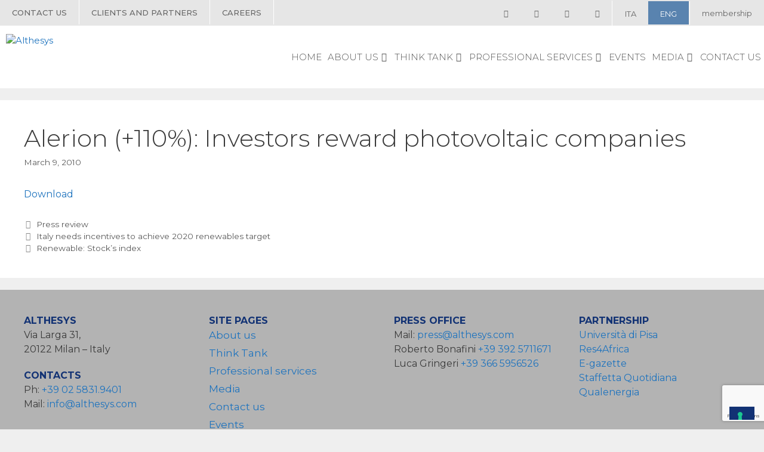

--- FILE ---
content_type: text/html; charset=UTF-8
request_url: https://www.althesys.com/en/alerion-110-investors-reward-photovoltaic-companies/
body_size: 20618
content:
<!DOCTYPE html>
<html lang="en-US">
<head>
	<meta charset="UTF-8">
	<link rel="profile" href="https://gmpg.org/xfn/11">
	<meta name='robots' content='index, follow, max-image-preview:large, max-snippet:-1, max-video-preview:-1' />
<link rel="alternate" hreflang="it" href="https://www.althesys.com/alerion-110-gli-investitori-premiano-le-aziende-fotovoltaiche/" />
<link rel="alternate" hreflang="en" href="https://www.althesys.com/en/alerion-110-investors-reward-photovoltaic-companies/" />
<link rel="alternate" hreflang="x-default" href="https://www.althesys.com/alerion-110-gli-investitori-premiano-le-aziende-fotovoltaiche/" />

<!-- Google Tag Manager for WordPress by gtm4wp.com -->
<script data-cfasync="false" data-pagespeed-no-defer>
	var gtm4wp_datalayer_name = "dataLayer";
	var dataLayer = dataLayer || [];
</script>
<!-- End Google Tag Manager for WordPress by gtm4wp.com --><meta name="viewport" content="width=device-width, initial-scale=1">
	<!-- This site is optimized with the Yoast SEO plugin v20.6 - https://yoast.com/wordpress/plugins/seo/ -->
	<title>Alerion (+110%): Investors reward photovoltaic companies - Althesys</title>
	<link rel="canonical" href="https://www.althesys.com/en/alerion-110-investors-reward-photovoltaic-companies/" />
	<meta property="og:locale" content="en_US" />
	<meta property="og:type" content="article" />
	<meta property="og:title" content="Alerion (+110%): Investors reward photovoltaic companies - Althesys" />
	<meta property="og:description" content="Fotovoltaico news, March 9th 010" />
	<meta property="og:url" content="https://www.althesys.com/en/alerion-110-investors-reward-photovoltaic-companies/" />
	<meta property="og:site_name" content="Althesys" />
	<meta property="article:published_time" content="2010-03-09T14:28:48+00:00" />
	<meta property="article:modified_time" content="2020-11-23T10:20:56+00:00" />
	<meta property="og:image" content="https://www.althesys.com/wp-content/uploads/2011/04/icona_pdf.gif" />
	<meta name="author" content="althesys_admin" />
	<meta name="twitter:card" content="summary_large_image" />
	<meta name="twitter:label1" content="Written by" />
	<meta name="twitter:data1" content="althesys_admin" />
	<script type="application/ld+json" class="yoast-schema-graph">{"@context":"https://schema.org","@graph":[{"@type":"Article","@id":"https://www.althesys.com/en/alerion-110-investors-reward-photovoltaic-companies/#article","isPartOf":{"@id":"https://www.althesys.com/en/alerion-110-investors-reward-photovoltaic-companies/"},"author":{"name":"althesys_admin","@id":"https://www.althesys.com/#/schema/person/e397863131683e0e0b536703276f35b0"},"headline":"Alerion (+110%): Investors reward photovoltaic companies","datePublished":"2010-03-09T14:28:48+00:00","dateModified":"2020-11-23T10:20:56+00:00","mainEntityOfPage":{"@id":"https://www.althesys.com/en/alerion-110-investors-reward-photovoltaic-companies/"},"wordCount":6,"publisher":{"@id":"https://www.althesys.com/#organization"},"image":{"@id":"https://www.althesys.com/en/alerion-110-investors-reward-photovoltaic-companies/#primaryimage"},"thumbnailUrl":"https://www.althesys.com/wp-content/uploads/2011/04/icona_pdf.gif","articleSection":["Press review"],"inLanguage":"en-US"},{"@type":"WebPage","@id":"https://www.althesys.com/en/alerion-110-investors-reward-photovoltaic-companies/","url":"https://www.althesys.com/en/alerion-110-investors-reward-photovoltaic-companies/","name":"Alerion (+110%): Investors reward photovoltaic companies - Althesys","isPartOf":{"@id":"https://www.althesys.com/#website"},"primaryImageOfPage":{"@id":"https://www.althesys.com/en/alerion-110-investors-reward-photovoltaic-companies/#primaryimage"},"image":{"@id":"https://www.althesys.com/en/alerion-110-investors-reward-photovoltaic-companies/#primaryimage"},"thumbnailUrl":"https://www.althesys.com/wp-content/uploads/2011/04/icona_pdf.gif","datePublished":"2010-03-09T14:28:48+00:00","dateModified":"2020-11-23T10:20:56+00:00","breadcrumb":{"@id":"https://www.althesys.com/en/alerion-110-investors-reward-photovoltaic-companies/#breadcrumb"},"inLanguage":"en-US","potentialAction":[{"@type":"ReadAction","target":["https://www.althesys.com/en/alerion-110-investors-reward-photovoltaic-companies/"]}]},{"@type":"ImageObject","inLanguage":"en-US","@id":"https://www.althesys.com/en/alerion-110-investors-reward-photovoltaic-companies/#primaryimage","url":"https://www.althesys.com/wp-content/uploads/2011/04/icona_pdf.gif","contentUrl":"https://www.althesys.com/wp-content/uploads/2011/04/icona_pdf.gif"},{"@type":"BreadcrumbList","@id":"https://www.althesys.com/en/alerion-110-investors-reward-photovoltaic-companies/#breadcrumb","itemListElement":[{"@type":"ListItem","position":1,"name":"Home","item":"https://www.althesys.com/en/"},{"@type":"ListItem","position":2,"name":"Media","item":"https://www.althesys.com/media-althesys/"},{"@type":"ListItem","position":3,"name":"Alerion (+110%): Investors reward photovoltaic companies"}]},{"@type":"WebSite","@id":"https://www.althesys.com/#website","url":"https://www.althesys.com/","name":"Althesys","description":"","publisher":{"@id":"https://www.althesys.com/#organization"},"potentialAction":[{"@type":"SearchAction","target":{"@type":"EntryPoint","urlTemplate":"https://www.althesys.com/?s={search_term_string}"},"query-input":"required name=search_term_string"}],"inLanguage":"en-US"},{"@type":"Organization","@id":"https://www.althesys.com/#organization","name":"Althesys","url":"https://www.althesys.com/","logo":{"@type":"ImageObject","inLanguage":"en-US","@id":"https://www.althesys.com/#/schema/logo/image/","url":"https://www.althesys.com/wp-content/uploads/2020/09/logo-althesys.png","contentUrl":"https://www.althesys.com/wp-content/uploads/2020/09/logo-althesys.png","width":500,"height":133,"caption":"Althesys"},"image":{"@id":"https://www.althesys.com/#/schema/logo/image/"}},{"@type":"Person","@id":"https://www.althesys.com/#/schema/person/e397863131683e0e0b536703276f35b0","name":"althesys_admin","image":{"@type":"ImageObject","inLanguage":"en-US","@id":"https://www.althesys.com/#/schema/person/image/","url":"https://secure.gravatar.com/avatar/146875de7d5b54af0779b6334fb30a95?s=96&d=mm&r=g","contentUrl":"https://secure.gravatar.com/avatar/146875de7d5b54af0779b6334fb30a95?s=96&d=mm&r=g","caption":"althesys_admin"},"url":"https://www.althesys.com/en/author/althesys_admin/"}]}</script>
	<!-- / Yoast SEO plugin. -->


<link rel='dns-prefetch' href='//cdn.iubenda.com' />
<link rel='dns-prefetch' href='//s.w.org' />
<link href='https://fonts.gstatic.com' crossorigin rel='preconnect' />
<link href='https://fonts.googleapis.com' crossorigin rel='preconnect' />
<link rel="alternate" type="application/rss+xml" title="Althesys &raquo; Feed" href="https://www.althesys.com/en/feed/" />
<link rel="alternate" type="application/rss+xml" title="Althesys &raquo; Comments Feed" href="https://www.althesys.com/en/comments/feed/" />
<script>
window._wpemojiSettings = {"baseUrl":"https:\/\/s.w.org\/images\/core\/emoji\/14.0.0\/72x72\/","ext":".png","svgUrl":"https:\/\/s.w.org\/images\/core\/emoji\/14.0.0\/svg\/","svgExt":".svg","source":{"concatemoji":"https:\/\/www.althesys.com\/wp-includes\/js\/wp-emoji-release.min.js?ver=6.0.11"}};
/*! This file is auto-generated */
!function(e,a,t){var n,r,o,i=a.createElement("canvas"),p=i.getContext&&i.getContext("2d");function s(e,t){var a=String.fromCharCode,e=(p.clearRect(0,0,i.width,i.height),p.fillText(a.apply(this,e),0,0),i.toDataURL());return p.clearRect(0,0,i.width,i.height),p.fillText(a.apply(this,t),0,0),e===i.toDataURL()}function c(e){var t=a.createElement("script");t.src=e,t.defer=t.type="text/javascript",a.getElementsByTagName("head")[0].appendChild(t)}for(o=Array("flag","emoji"),t.supports={everything:!0,everythingExceptFlag:!0},r=0;r<o.length;r++)t.supports[o[r]]=function(e){if(!p||!p.fillText)return!1;switch(p.textBaseline="top",p.font="600 32px Arial",e){case"flag":return s([127987,65039,8205,9895,65039],[127987,65039,8203,9895,65039])?!1:!s([55356,56826,55356,56819],[55356,56826,8203,55356,56819])&&!s([55356,57332,56128,56423,56128,56418,56128,56421,56128,56430,56128,56423,56128,56447],[55356,57332,8203,56128,56423,8203,56128,56418,8203,56128,56421,8203,56128,56430,8203,56128,56423,8203,56128,56447]);case"emoji":return!s([129777,127995,8205,129778,127999],[129777,127995,8203,129778,127999])}return!1}(o[r]),t.supports.everything=t.supports.everything&&t.supports[o[r]],"flag"!==o[r]&&(t.supports.everythingExceptFlag=t.supports.everythingExceptFlag&&t.supports[o[r]]);t.supports.everythingExceptFlag=t.supports.everythingExceptFlag&&!t.supports.flag,t.DOMReady=!1,t.readyCallback=function(){t.DOMReady=!0},t.supports.everything||(n=function(){t.readyCallback()},a.addEventListener?(a.addEventListener("DOMContentLoaded",n,!1),e.addEventListener("load",n,!1)):(e.attachEvent("onload",n),a.attachEvent("onreadystatechange",function(){"complete"===a.readyState&&t.readyCallback()})),(e=t.source||{}).concatemoji?c(e.concatemoji):e.wpemoji&&e.twemoji&&(c(e.twemoji),c(e.wpemoji)))}(window,document,window._wpemojiSettings);
</script>
<style>
img.wp-smiley,
img.emoji {
	display: inline !important;
	border: none !important;
	box-shadow: none !important;
	height: 1em !important;
	width: 1em !important;
	margin: 0 0.07em !important;
	vertical-align: -0.1em !important;
	background: none !important;
	padding: 0 !important;
}
</style>
	<link rel='stylesheet' id='litespeed-cache-dummy-css'  href='https://www.althesys.com/wp-content/plugins/litespeed-cache/assets/css/litespeed-dummy.css?ver=6.0.11' media='all' />
<link rel='stylesheet' id='generate-fonts-css'  href='//fonts.googleapis.com/css?family=Montserrat:100,100italic,200,200italic,300,300italic,regular,italic,500,500italic,600,600italic,700,700italic,800,800italic,900,900italic' media='all' />
<link rel='stylesheet' id='wp-block-library-css'  href='https://www.althesys.com/wp-includes/css/dist/block-library/style.min.css?ver=6.0.11' media='all' />
<style id='global-styles-inline-css'>
body{--wp--preset--color--black: #000000;--wp--preset--color--cyan-bluish-gray: #abb8c3;--wp--preset--color--white: #ffffff;--wp--preset--color--pale-pink: #f78da7;--wp--preset--color--vivid-red: #cf2e2e;--wp--preset--color--luminous-vivid-orange: #ff6900;--wp--preset--color--luminous-vivid-amber: #fcb900;--wp--preset--color--light-green-cyan: #7bdcb5;--wp--preset--color--vivid-green-cyan: #00d084;--wp--preset--color--pale-cyan-blue: #8ed1fc;--wp--preset--color--vivid-cyan-blue: #0693e3;--wp--preset--color--vivid-purple: #9b51e0;--wp--preset--color--contrast: var(--contrast);--wp--preset--color--contrast-2: var(--contrast-2);--wp--preset--color--contrast-3: var(--contrast-3);--wp--preset--color--base: var(--base);--wp--preset--color--base-2: var(--base-2);--wp--preset--color--base-3: var(--base-3);--wp--preset--color--accent: var(--accent);--wp--preset--gradient--vivid-cyan-blue-to-vivid-purple: linear-gradient(135deg,rgba(6,147,227,1) 0%,rgb(155,81,224) 100%);--wp--preset--gradient--light-green-cyan-to-vivid-green-cyan: linear-gradient(135deg,rgb(122,220,180) 0%,rgb(0,208,130) 100%);--wp--preset--gradient--luminous-vivid-amber-to-luminous-vivid-orange: linear-gradient(135deg,rgba(252,185,0,1) 0%,rgba(255,105,0,1) 100%);--wp--preset--gradient--luminous-vivid-orange-to-vivid-red: linear-gradient(135deg,rgba(255,105,0,1) 0%,rgb(207,46,46) 100%);--wp--preset--gradient--very-light-gray-to-cyan-bluish-gray: linear-gradient(135deg,rgb(238,238,238) 0%,rgb(169,184,195) 100%);--wp--preset--gradient--cool-to-warm-spectrum: linear-gradient(135deg,rgb(74,234,220) 0%,rgb(151,120,209) 20%,rgb(207,42,186) 40%,rgb(238,44,130) 60%,rgb(251,105,98) 80%,rgb(254,248,76) 100%);--wp--preset--gradient--blush-light-purple: linear-gradient(135deg,rgb(255,206,236) 0%,rgb(152,150,240) 100%);--wp--preset--gradient--blush-bordeaux: linear-gradient(135deg,rgb(254,205,165) 0%,rgb(254,45,45) 50%,rgb(107,0,62) 100%);--wp--preset--gradient--luminous-dusk: linear-gradient(135deg,rgb(255,203,112) 0%,rgb(199,81,192) 50%,rgb(65,88,208) 100%);--wp--preset--gradient--pale-ocean: linear-gradient(135deg,rgb(255,245,203) 0%,rgb(182,227,212) 50%,rgb(51,167,181) 100%);--wp--preset--gradient--electric-grass: linear-gradient(135deg,rgb(202,248,128) 0%,rgb(113,206,126) 100%);--wp--preset--gradient--midnight: linear-gradient(135deg,rgb(2,3,129) 0%,rgb(40,116,252) 100%);--wp--preset--duotone--dark-grayscale: url('#wp-duotone-dark-grayscale');--wp--preset--duotone--grayscale: url('#wp-duotone-grayscale');--wp--preset--duotone--purple-yellow: url('#wp-duotone-purple-yellow');--wp--preset--duotone--blue-red: url('#wp-duotone-blue-red');--wp--preset--duotone--midnight: url('#wp-duotone-midnight');--wp--preset--duotone--magenta-yellow: url('#wp-duotone-magenta-yellow');--wp--preset--duotone--purple-green: url('#wp-duotone-purple-green');--wp--preset--duotone--blue-orange: url('#wp-duotone-blue-orange');--wp--preset--font-size--small: 13px;--wp--preset--font-size--medium: 20px;--wp--preset--font-size--large: 36px;--wp--preset--font-size--x-large: 42px;}.has-black-color{color: var(--wp--preset--color--black) !important;}.has-cyan-bluish-gray-color{color: var(--wp--preset--color--cyan-bluish-gray) !important;}.has-white-color{color: var(--wp--preset--color--white) !important;}.has-pale-pink-color{color: var(--wp--preset--color--pale-pink) !important;}.has-vivid-red-color{color: var(--wp--preset--color--vivid-red) !important;}.has-luminous-vivid-orange-color{color: var(--wp--preset--color--luminous-vivid-orange) !important;}.has-luminous-vivid-amber-color{color: var(--wp--preset--color--luminous-vivid-amber) !important;}.has-light-green-cyan-color{color: var(--wp--preset--color--light-green-cyan) !important;}.has-vivid-green-cyan-color{color: var(--wp--preset--color--vivid-green-cyan) !important;}.has-pale-cyan-blue-color{color: var(--wp--preset--color--pale-cyan-blue) !important;}.has-vivid-cyan-blue-color{color: var(--wp--preset--color--vivid-cyan-blue) !important;}.has-vivid-purple-color{color: var(--wp--preset--color--vivid-purple) !important;}.has-black-background-color{background-color: var(--wp--preset--color--black) !important;}.has-cyan-bluish-gray-background-color{background-color: var(--wp--preset--color--cyan-bluish-gray) !important;}.has-white-background-color{background-color: var(--wp--preset--color--white) !important;}.has-pale-pink-background-color{background-color: var(--wp--preset--color--pale-pink) !important;}.has-vivid-red-background-color{background-color: var(--wp--preset--color--vivid-red) !important;}.has-luminous-vivid-orange-background-color{background-color: var(--wp--preset--color--luminous-vivid-orange) !important;}.has-luminous-vivid-amber-background-color{background-color: var(--wp--preset--color--luminous-vivid-amber) !important;}.has-light-green-cyan-background-color{background-color: var(--wp--preset--color--light-green-cyan) !important;}.has-vivid-green-cyan-background-color{background-color: var(--wp--preset--color--vivid-green-cyan) !important;}.has-pale-cyan-blue-background-color{background-color: var(--wp--preset--color--pale-cyan-blue) !important;}.has-vivid-cyan-blue-background-color{background-color: var(--wp--preset--color--vivid-cyan-blue) !important;}.has-vivid-purple-background-color{background-color: var(--wp--preset--color--vivid-purple) !important;}.has-black-border-color{border-color: var(--wp--preset--color--black) !important;}.has-cyan-bluish-gray-border-color{border-color: var(--wp--preset--color--cyan-bluish-gray) !important;}.has-white-border-color{border-color: var(--wp--preset--color--white) !important;}.has-pale-pink-border-color{border-color: var(--wp--preset--color--pale-pink) !important;}.has-vivid-red-border-color{border-color: var(--wp--preset--color--vivid-red) !important;}.has-luminous-vivid-orange-border-color{border-color: var(--wp--preset--color--luminous-vivid-orange) !important;}.has-luminous-vivid-amber-border-color{border-color: var(--wp--preset--color--luminous-vivid-amber) !important;}.has-light-green-cyan-border-color{border-color: var(--wp--preset--color--light-green-cyan) !important;}.has-vivid-green-cyan-border-color{border-color: var(--wp--preset--color--vivid-green-cyan) !important;}.has-pale-cyan-blue-border-color{border-color: var(--wp--preset--color--pale-cyan-blue) !important;}.has-vivid-cyan-blue-border-color{border-color: var(--wp--preset--color--vivid-cyan-blue) !important;}.has-vivid-purple-border-color{border-color: var(--wp--preset--color--vivid-purple) !important;}.has-vivid-cyan-blue-to-vivid-purple-gradient-background{background: var(--wp--preset--gradient--vivid-cyan-blue-to-vivid-purple) !important;}.has-light-green-cyan-to-vivid-green-cyan-gradient-background{background: var(--wp--preset--gradient--light-green-cyan-to-vivid-green-cyan) !important;}.has-luminous-vivid-amber-to-luminous-vivid-orange-gradient-background{background: var(--wp--preset--gradient--luminous-vivid-amber-to-luminous-vivid-orange) !important;}.has-luminous-vivid-orange-to-vivid-red-gradient-background{background: var(--wp--preset--gradient--luminous-vivid-orange-to-vivid-red) !important;}.has-very-light-gray-to-cyan-bluish-gray-gradient-background{background: var(--wp--preset--gradient--very-light-gray-to-cyan-bluish-gray) !important;}.has-cool-to-warm-spectrum-gradient-background{background: var(--wp--preset--gradient--cool-to-warm-spectrum) !important;}.has-blush-light-purple-gradient-background{background: var(--wp--preset--gradient--blush-light-purple) !important;}.has-blush-bordeaux-gradient-background{background: var(--wp--preset--gradient--blush-bordeaux) !important;}.has-luminous-dusk-gradient-background{background: var(--wp--preset--gradient--luminous-dusk) !important;}.has-pale-ocean-gradient-background{background: var(--wp--preset--gradient--pale-ocean) !important;}.has-electric-grass-gradient-background{background: var(--wp--preset--gradient--electric-grass) !important;}.has-midnight-gradient-background{background: var(--wp--preset--gradient--midnight) !important;}.has-small-font-size{font-size: var(--wp--preset--font-size--small) !important;}.has-medium-font-size{font-size: var(--wp--preset--font-size--medium) !important;}.has-large-font-size{font-size: var(--wp--preset--font-size--large) !important;}.has-x-large-font-size{font-size: var(--wp--preset--font-size--x-large) !important;}
</style>
<link rel='stylesheet' id='contact-form-7-css'  href='https://www.althesys.com/wp-content/plugins/contact-form-7/includes/css/styles.css?ver=5.7.7' media='all' />
<link rel='stylesheet' id='rs-plugin-settings-css'  href='https://www.althesys.com/wp-content/plugins/revslider/public/assets/css/rs6.css?ver=6.2.23' media='all' />
<style id='rs-plugin-settings-inline-css'>
#rs-demo-id {}
</style>
<link rel='stylesheet' id='wpml-legacy-horizontal-list-0-css'  href='https://www.althesys.com/wp-content/plugins/sitepress-multilingual-cms/templates/language-switchers/legacy-list-horizontal/style.min.css?ver=1' media='all' />
<link rel='stylesheet' id='slick_styles-css'  href='https://www.althesys.com/wp-content/themes/generatepress_child/assets/slick/slick/slick.css?ver=6.0.11' media='all' />
<link rel='stylesheet' id='slick_lightbox_theme-css'  href='https://www.althesys.com/wp-content/themes/generatepress_child/assets/slick/slick/slick-theme.css?ver=6.0.11' media='all' />
<link rel='stylesheet' id='slick_lightbox-css'  href='https://www.althesys.com/wp-content/themes/generatepress_child/assets/slick/slick-lightbox.css?ver=6.0.11' media='all' />
<link rel='stylesheet' id='generate-style-css'  href='https://www.althesys.com/wp-content/themes/generatepress/assets/css/all.min.css?ver=3.3.0' media='all' />
<style id='generate-style-inline-css'>
body{background-color:#efefef;color:#3a3a3a;}a{color:#1e73be;}a:hover, a:focus, a:active{color:#000000;}body .grid-container{max-width:1600px;}.wp-block-group__inner-container{max-width:1600px;margin-left:auto;margin-right:auto;}.site-header .header-image{width:310px;}.generate-back-to-top{font-size:20px;border-radius:3px;position:fixed;bottom:30px;right:30px;line-height:40px;width:40px;text-align:center;z-index:10;transition:opacity 300ms ease-in-out;opacity:0.1;transform:translateY(1000px);}.generate-back-to-top__show{opacity:1;transform:translateY(0);}:root{--contrast:#222222;--contrast-2:#575760;--contrast-3:#b2b2be;--base:#f0f0f0;--base-2:#f7f8f9;--base-3:#ffffff;--accent:#1e73be;}:root .has-contrast-color{color:var(--contrast);}:root .has-contrast-background-color{background-color:var(--contrast);}:root .has-contrast-2-color{color:var(--contrast-2);}:root .has-contrast-2-background-color{background-color:var(--contrast-2);}:root .has-contrast-3-color{color:var(--contrast-3);}:root .has-contrast-3-background-color{background-color:var(--contrast-3);}:root .has-base-color{color:var(--base);}:root .has-base-background-color{background-color:var(--base);}:root .has-base-2-color{color:var(--base-2);}:root .has-base-2-background-color{background-color:var(--base-2);}:root .has-base-3-color{color:var(--base-3);}:root .has-base-3-background-color{background-color:var(--base-3);}:root .has-accent-color{color:var(--accent);}:root .has-accent-background-color{background-color:var(--accent);}body, button, input, select, textarea{font-family:"Montserrat", sans-serif;font-size:16px;}body{line-height:1.5;}.entry-content > [class*="wp-block-"]:not(:last-child):not(.wp-block-heading){margin-bottom:1.5em;}.main-navigation a, .menu-toggle{font-family:"Montserrat", sans-serif;}.main-navigation .main-nav ul ul li a{font-size:14px;}.sidebar .widget, .footer-widgets .widget{font-size:17px;}h1{font-weight:300;font-size:40px;}h2{font-weight:300;font-size:30px;}h3{font-size:20px;}h4{font-size:inherit;}h5{font-size:inherit;}@media (max-width:768px){.main-title{font-size:20px;}h1{font-size:30px;}h2{font-size:25px;}}.top-bar{background-color:#636363;color:#ffffff;}.top-bar a{color:#ffffff;}.top-bar a:hover{color:#303030;}.site-header{background-color:#ffffff;color:#3a3a3a;}.site-header a{color:#3a3a3a;}.main-title a,.main-title a:hover{color:#545454;}.site-description{color:#757575;}.mobile-menu-control-wrapper .menu-toggle,.mobile-menu-control-wrapper .menu-toggle:hover,.mobile-menu-control-wrapper .menu-toggle:focus,.has-inline-mobile-toggle #site-navigation.toggled{background-color:rgba(0, 0, 0, 0.02);}.main-navigation,.main-navigation ul ul{background-color:#ffffff;}.main-navigation .main-nav ul li a, .main-navigation .menu-toggle, .main-navigation .menu-bar-items{color:#545454;}.main-navigation .main-nav ul li:not([class*="current-menu-"]):hover > a, .main-navigation .main-nav ul li:not([class*="current-menu-"]):focus > a, .main-navigation .main-nav ul li.sfHover:not([class*="current-menu-"]) > a, .main-navigation .menu-bar-item:hover > a, .main-navigation .menu-bar-item.sfHover > a{color:#123174;background-color:#ffffff;}button.menu-toggle:hover,button.menu-toggle:focus,.main-navigation .mobile-bar-items a,.main-navigation .mobile-bar-items a:hover,.main-navigation .mobile-bar-items a:focus{color:#545454;}.main-navigation .main-nav ul li[class*="current-menu-"] > a{color:#123174;background-color:#ffffff;}.navigation-search input[type="search"],.navigation-search input[type="search"]:active, .navigation-search input[type="search"]:focus, .main-navigation .main-nav ul li.search-item.active > a, .main-navigation .menu-bar-items .search-item.active > a{color:#123174;background-color:#ffffff;}.main-navigation ul ul{background-color:rgba(255,255,255,0.75);}.main-navigation .main-nav ul ul li a{color:#123174;}.main-navigation .main-nav ul ul li:not([class*="current-menu-"]):hover > a,.main-navigation .main-nav ul ul li:not([class*="current-menu-"]):focus > a, .main-navigation .main-nav ul ul li.sfHover:not([class*="current-menu-"]) > a{color:#123174;background-color:rgba(255,255,255,0);}.main-navigation .main-nav ul ul li[class*="current-menu-"] > a{color:#123174;background-color:rgba(255,255,255,0);}.separate-containers .inside-article, .separate-containers .comments-area, .separate-containers .page-header, .one-container .container, .separate-containers .paging-navigation, .inside-page-header{background-color:#ffffff;}.entry-meta{color:#595959;}.entry-meta a{color:#595959;}.entry-meta a:hover{color:#1e73be;}.sidebar .widget{background-color:#ffffff;}.sidebar .widget .widget-title{color:#000000;}.footer-widgets{background-color:#b3b3b3;}.footer-widgets .widget-title{color:#123274;}.site-info{color:#ffffff;background-color:#222222;}.site-info a{color:#ffffff;}.site-info a:hover{color:#606060;}.footer-bar .widget_nav_menu .current-menu-item a{color:#606060;}input[type="text"],input[type="email"],input[type="url"],input[type="password"],input[type="search"],input[type="tel"],input[type="number"],textarea,select{color:#666666;background-color:#fafafa;border-color:#cccccc;}input[type="text"]:focus,input[type="email"]:focus,input[type="url"]:focus,input[type="password"]:focus,input[type="search"]:focus,input[type="tel"]:focus,input[type="number"]:focus,textarea:focus,select:focus{color:#666666;background-color:#ffffff;border-color:#bfbfbf;}button,html input[type="button"],input[type="reset"],input[type="submit"],a.button,a.wp-block-button__link:not(.has-background){color:#ffffff;background-color:#123274;}button:hover,html input[type="button"]:hover,input[type="reset"]:hover,input[type="submit"]:hover,a.button:hover,button:focus,html input[type="button"]:focus,input[type="reset"]:focus,input[type="submit"]:focus,a.button:focus,a.wp-block-button__link:not(.has-background):active,a.wp-block-button__link:not(.has-background):focus,a.wp-block-button__link:not(.has-background):hover{color:#ffffff;background-color:#5983af;}a.generate-back-to-top{background-color:rgba( 0,0,0,0.4 );color:#ffffff;}a.generate-back-to-top:hover,a.generate-back-to-top:focus{background-color:rgba( 0,0,0,0.6 );color:#ffffff;}:root{--gp-search-modal-bg-color:var(--base-3);--gp-search-modal-text-color:var(--contrast);--gp-search-modal-overlay-bg-color:rgba(0,0,0,0.2);}@media (max-width: 1024px){.main-navigation .menu-bar-item:hover > a, .main-navigation .menu-bar-item.sfHover > a{background:none;color:#545454;}}.inside-top-bar{padding:10px;}.inside-header{padding:20px 0px 0px 0px;}.site-main .wp-block-group__inner-container{padding:40px;}.entry-content .alignwide, body:not(.no-sidebar) .entry-content .alignfull{margin-left:-40px;width:calc(100% + 80px);max-width:calc(100% + 80px);}.rtl .menu-item-has-children .dropdown-menu-toggle{padding-left:20px;}.rtl .main-navigation .main-nav ul li.menu-item-has-children > a{padding-right:20px;}.site-info{padding:20px;}@media (max-width:768px){.separate-containers .inside-article, .separate-containers .comments-area, .separate-containers .page-header, .separate-containers .paging-navigation, .one-container .site-content, .inside-page-header{padding:30px;}.site-main .wp-block-group__inner-container{padding:30px;}.site-info{padding-right:10px;padding-left:10px;}.entry-content .alignwide, body:not(.no-sidebar) .entry-content .alignfull{margin-left:-30px;width:calc(100% + 60px);max-width:calc(100% + 60px);}}.one-container .sidebar .widget{padding:0px;}/* End cached CSS */@media (max-width: 1024px){.main-navigation .menu-toggle,.main-navigation .mobile-bar-items,.sidebar-nav-mobile:not(#sticky-placeholder){display:block;}.main-navigation ul,.gen-sidebar-nav{display:none;}[class*="nav-float-"] .site-header .inside-header > *{float:none;clear:both;}}
.dynamic-author-image-rounded{border-radius:100%;}.dynamic-featured-image, .dynamic-author-image{vertical-align:middle;}.one-container.blog .dynamic-content-template:not(:last-child), .one-container.archive .dynamic-content-template:not(:last-child){padding-bottom:0px;}.dynamic-entry-excerpt > p:last-child{margin-bottom:0px;}
.main-navigation .main-nav ul li a,.menu-toggle,.main-navigation .mobile-bar-items a{transition: line-height 300ms ease}.main-navigation.toggled .main-nav > ul{background-color: #ffffff}
.navigation-branding .main-title{font-weight:bold;text-transform:none;font-size:25px;}@media (max-width: 1024px){.navigation-branding .main-title{font-size:20px;}}
</style>
<link rel='stylesheet' id='generate-font-icons-css'  href='https://www.althesys.com/wp-content/themes/generatepress/assets/css/components/font-icons.min.css?ver=3.3.0' media='all' />
<link rel='stylesheet' id='generate-child-css'  href='https://www.althesys.com/wp-content/themes/generatepress_child/style.css?ver=1724249948' media='all' />
<style id='generateblocks-inline-css'>
.gb-container .wp-block-image img{vertical-align:middle;}.gb-grid-wrapper .wp-block-image{margin-bottom:0;}.gb-highlight{background:none;}
</style>
<link rel='stylesheet' id='generate-secondary-nav-css'  href='https://www.althesys.com/wp-content/plugins/gp-premium/secondary-nav/functions/css/style.min.css?ver=2.5.0' media='all' />
<style id='generate-secondary-nav-inline-css'>
.secondary-navigation{background-color:#636363;}.secondary-navigation .top-bar{color:#ffffff;line-height:40px;font-family:"Montserrat", sans-serif;font-weight:normal;text-transform:none;font-size:13px;}.secondary-navigation .top-bar a{color:#ffffff;}.secondary-navigation .top-bar a:hover, .secondary-navigation .top-bar a:focus{color:#303030;}.secondary-navigation .main-nav ul li a,.secondary-navigation .menu-toggle,.secondary-menu-bar-items .menu-bar-item > a{color:#ffffff;font-family:"Montserrat", sans-serif;}.secondary-navigation .secondary-menu-bar-items{color:#ffffff;}button.secondary-menu-toggle:hover,button.secondary-menu-toggle:focus{color:#ffffff;}.widget-area .secondary-navigation{margin-bottom:20px;}.secondary-navigation ul ul{background-color:#303030;top:auto;}.secondary-navigation .main-nav ul ul li a{color:#ffffff;}.secondary-navigation .main-nav ul li:not([class*="current-menu-"]):hover > a, .secondary-navigation .main-nav ul li:not([class*="current-menu-"]):focus > a, .secondary-navigation .main-nav ul li.sfHover:not([class*="current-menu-"]) > a, .secondary-menu-bar-items .menu-bar-item:hover > a{color:#ffffff;background-color:#303030;}.secondary-navigation .main-nav ul ul li:not([class*="current-menu-"]):hover > a,.secondary-navigation .main-nav ul ul li:not([class*="current-menu-"]):focus > a,.secondary-navigation .main-nav ul ul li.sfHover:not([class*="current-menu-"]) > a{color:#ffffff;background-color:#474747;}.secondary-navigation .main-nav ul li[class*="current-menu-"] > a{color:#222222;background-color:#ffffff;}.secondary-navigation .main-nav ul ul li[class*="current-menu-"] > a{color:#ffffff;background-color:#474747;}@media (max-width: 1024px) {.secondary-menu-bar-items .menu-bar-item:hover > a{background: none;color: #ffffff;}}
</style>
<link rel='stylesheet' id='generate-secondary-nav-mobile-css'  href='https://www.althesys.com/wp-content/plugins/gp-premium/secondary-nav/functions/css/style-mobile.min.css?ver=2.5.0' media='all' />
<link rel='stylesheet' id='generate-sticky-css'  href='https://www.althesys.com/wp-content/plugins/gp-premium/menu-plus/functions/css/sticky.min.css?ver=2.5.0' media='all' />
<link rel='stylesheet' id='generate-navigation-branding-css'  href='https://www.althesys.com/wp-content/plugins/gp-premium/menu-plus/functions/css/navigation-branding.min.css?ver=2.5.0' media='all' />
<style id='generate-navigation-branding-inline-css'>
.navigation-branding img, .site-logo.mobile-header-logo img{height:60px;width:auto;}.navigation-branding .main-title{line-height:60px;}@media (max-width: 1610px){#site-navigation .navigation-branding, #sticky-navigation .navigation-branding{margin-left:10px;}}@media (max-width: 1024px){.main-navigation:not(.slideout-navigation) .main-nav{-ms-flex:0 0 100%;flex:0 0 100%;}.main-navigation:not(.slideout-navigation) .inside-navigation{-ms-flex-wrap:wrap;flex-wrap:wrap;display:-webkit-box;display:-ms-flexbox;display:flex;}.nav-aligned-center .navigation-branding, .nav-aligned-left .navigation-branding{margin-right:auto;}.nav-aligned-center  .main-navigation.has-branding:not(.slideout-navigation) .inside-navigation .main-nav,.nav-aligned-center  .main-navigation.has-sticky-branding.navigation-stick .inside-navigation .main-nav,.nav-aligned-left  .main-navigation.has-branding:not(.slideout-navigation) .inside-navigation .main-nav,.nav-aligned-left  .main-navigation.has-sticky-branding.navigation-stick .inside-navigation .main-nav{margin-right:0px;}}
</style>
<link rel='stylesheet' id='um_modal-css'  href='https://www.althesys.com/wp-content/plugins/ultimate-member/assets/css/um-modal.min.css?ver=2.9.2' media='all' />
<link rel='stylesheet' id='um_ui-css'  href='https://www.althesys.com/wp-content/plugins/ultimate-member/assets/libs/jquery-ui/jquery-ui.min.css?ver=1.13.2' media='all' />
<link rel='stylesheet' id='um_tipsy-css'  href='https://www.althesys.com/wp-content/plugins/ultimate-member/assets/libs/tipsy/tipsy.min.css?ver=1.0.0a' media='all' />
<link rel='stylesheet' id='um_raty-css'  href='https://www.althesys.com/wp-content/plugins/ultimate-member/assets/libs/raty/um-raty.min.css?ver=2.6.0' media='all' />
<link rel='stylesheet' id='select2-css'  href='https://www.althesys.com/wp-content/plugins/ultimate-member/assets/libs/select2/select2.min.css?ver=4.0.13' media='all' />
<link rel='stylesheet' id='um_fileupload-css'  href='https://www.althesys.com/wp-content/plugins/ultimate-member/assets/css/um-fileupload.min.css?ver=2.9.2' media='all' />
<link rel='stylesheet' id='um_confirm-css'  href='https://www.althesys.com/wp-content/plugins/ultimate-member/assets/libs/um-confirm/um-confirm.min.css?ver=1.0' media='all' />
<link rel='stylesheet' id='um_datetime-css'  href='https://www.althesys.com/wp-content/plugins/ultimate-member/assets/libs/pickadate/default.min.css?ver=3.6.2' media='all' />
<link rel='stylesheet' id='um_datetime_date-css'  href='https://www.althesys.com/wp-content/plugins/ultimate-member/assets/libs/pickadate/default.date.min.css?ver=3.6.2' media='all' />
<link rel='stylesheet' id='um_datetime_time-css'  href='https://www.althesys.com/wp-content/plugins/ultimate-member/assets/libs/pickadate/default.time.min.css?ver=3.6.2' media='all' />
<link rel='stylesheet' id='um_fonticons_ii-css'  href='https://www.althesys.com/wp-content/plugins/ultimate-member/assets/libs/legacy/fonticons/fonticons-ii.min.css?ver=2.9.2' media='all' />
<link rel='stylesheet' id='um_fonticons_fa-css'  href='https://www.althesys.com/wp-content/plugins/ultimate-member/assets/libs/legacy/fonticons/fonticons-fa.min.css?ver=2.9.2' media='all' />
<link rel='stylesheet' id='um_fontawesome-css'  href='https://www.althesys.com/wp-content/plugins/ultimate-member/assets/css/um-fontawesome.min.css?ver=6.5.2' media='all' />
<link rel='stylesheet' id='um_common-css'  href='https://www.althesys.com/wp-content/plugins/ultimate-member/assets/css/common.min.css?ver=2.9.2' media='all' />
<link rel='stylesheet' id='um_responsive-css'  href='https://www.althesys.com/wp-content/plugins/ultimate-member/assets/css/um-responsive.min.css?ver=2.9.2' media='all' />
<link rel='stylesheet' id='um_styles-css'  href='https://www.althesys.com/wp-content/plugins/ultimate-member/assets/css/um-styles.min.css?ver=2.9.2' media='all' />
<link rel='stylesheet' id='um_crop-css'  href='https://www.althesys.com/wp-content/plugins/ultimate-member/assets/libs/cropper/cropper.min.css?ver=1.6.1' media='all' />
<link rel='stylesheet' id='um_profile-css'  href='https://www.althesys.com/wp-content/plugins/ultimate-member/assets/css/um-profile.min.css?ver=2.9.2' media='all' />
<link rel='stylesheet' id='um_account-css'  href='https://www.althesys.com/wp-content/plugins/ultimate-member/assets/css/um-account.min.css?ver=2.9.2' media='all' />
<link rel='stylesheet' id='um_misc-css'  href='https://www.althesys.com/wp-content/plugins/ultimate-member/assets/css/um-misc.min.css?ver=2.9.2' media='all' />
<link rel='stylesheet' id='um_default_css-css'  href='https://www.althesys.com/wp-content/plugins/ultimate-member/assets/css/um-old-default.min.css?ver=2.9.2' media='all' />
<link rel='stylesheet' id='sib-front-css-css'  href='https://www.althesys.com/wp-content/plugins/mailin/css/mailin-front.css?ver=6.0.11' media='all' />
<link rel='stylesheet' id='fontawesome-css-css'  href='https://www.althesys.com/wp-content/themes/generatepress_child/assets/font-awesome/css/all.min.css' media='all' />
<link rel='stylesheet' id='owlcarousel-css-css'  href='https://www.althesys.com/wp-content/themes/generatepress_child/assets/owlcarousel/assets/owl.carousel.min.css' media='all' />
<link rel='stylesheet' id='owlcarousel-theme-css-css'  href='https://www.althesys.com/wp-content/themes/generatepress_child/assets/owlcarousel/assets/owl.theme.default.min.css' media='all' />
<link rel='stylesheet' id='addtocalendar-css-css'  href='https://www.althesys.com/wp-content/themes/generatepress_child/assets/css/AddCalEvent.css' media='all' />
<script src='https://www.althesys.com/wp-includes/js/jquery/jquery.min.js?ver=3.6.0' id='jquery-core-js'></script>
<script src='https://www.althesys.com/wp-includes/js/jquery/jquery-migrate.min.js?ver=3.3.2' id='jquery-migrate-js'></script>
<script src='https://www.althesys.com/wp-content/plugins/revslider/public/assets/js/rbtools.min.js?ver=6.2.23' id='tp-tools-js'></script>
<script src='https://www.althesys.com/wp-content/plugins/revslider/public/assets/js/rs6.min.js?ver=6.2.23' id='revmin-js'></script>
<script src='https://www.althesys.com/wp-content/themes/generatepress_child/assets/bootstrap/js/bootstrap.js?ver=6.0.11' id='custom-script-js'></script>
<script src='https://www.althesys.com/wp-content/themes/generatepress_child/assets/font-awesome/js/fontawesome.min.js?ver=6.0.11' id='fontawesome-js'></script>
<script src='https://www.althesys.com/wp-content/themes/generatepress_child/assets/owlcarousel/owl.carousel.js?ver=6.0.11' id='owlcarousel-js'></script>
<script src='https://www.althesys.com/wp-content/themes/generatepress_child/assets/js/custom.js?ver=6.0.11' id='customjs-js'></script>
<script src='https://www.althesys.com/wp-content/themes/generatepress_child/assets/js/AddCalEvent.js?ver=6.0.11' id='addtocalendar-js'></script>
<script src='https://www.althesys.com/wp-content/themes/generatepress_child/assets/js/AddCalEventZones.js?ver=6.0.11' id='addtocalendarzones-js'></script>
<script src='https://www.althesys.com/wp-content/themes/generatepress_child/assets/slick/slick/slick.min.js?ver=6.0.11' id='slick_scripts-js'></script>
<script src='https://www.althesys.com/wp-content/themes/generatepress_child/assets/slick/slick-lightbox.js?ver=6.0.11' id='slick_lightbox_scripts-js'></script>
<script src='https://www.althesys.com/wp-content/plugins/ultimate-member/assets/js/um-gdpr.min.js?ver=2.9.2' id='um-gdpr-js'></script>
<script id='sib-front-js-js-extra'>
var sibErrMsg = {"invalidMail":"Please fill out valid email address","requiredField":"Please fill out required fields","invalidDateFormat":"Please fill out valid date format","invalidSMSFormat":"Please fill out valid phone number"};
var ajax_sib_front_object = {"ajax_url":"https:\/\/www.althesys.com\/wp-admin\/admin-ajax.php","ajax_nonce":"f65c582a63","flag_url":"https:\/\/www.althesys.com\/wp-content\/plugins\/mailin\/img\/flags\/"};
</script>
<script src='https://www.althesys.com/wp-content/plugins/mailin/js/mailin-front.js?ver=1762035482' id='sib-front-js-js'></script>
<link rel="https://api.w.org/" href="https://www.althesys.com/en/wp-json/" /><link rel="alternate" type="application/json" href="https://www.althesys.com/en/wp-json/wp/v2/posts/7677" /><link rel="EditURI" type="application/rsd+xml" title="RSD" href="https://www.althesys.com/xmlrpc.php?rsd" />
<link rel="wlwmanifest" type="application/wlwmanifest+xml" href="https://www.althesys.com/wp-includes/wlwmanifest.xml" /> 
<meta name="generator" content="WordPress 6.0.11" />
<link rel='shortlink' href='https://www.althesys.com/en/?p=7677' />
<link rel="alternate" type="application/json+oembed" href="https://www.althesys.com/en/wp-json/oembed/1.0/embed?url=https%3A%2F%2Fwww.althesys.com%2Fen%2Falerion-110-investors-reward-photovoltaic-companies%2F" />
<link rel="alternate" type="text/xml+oembed" href="https://www.althesys.com/en/wp-json/oembed/1.0/embed?url=https%3A%2F%2Fwww.althesys.com%2Fen%2Falerion-110-investors-reward-photovoltaic-companies%2F&#038;format=xml" />
<meta name="generator" content="WPML ver:4.8.6 stt:1,27;" />
		<style type="text/css">
			.um_request_name {
				display: none !important;
			}
		</style>
	
<!-- Google Tag Manager for WordPress by gtm4wp.com -->
<!-- GTM Container placement set to footer -->
<script data-cfasync="false" data-pagespeed-no-defer>
	var dataLayer_content = {"pagePostType":"post","pagePostType2":"single-post","pageCategory":["press-review"],"pagePostAuthor":"althesys_admin"};
	dataLayer.push( dataLayer_content );
</script>
<script data-cfasync="false" data-pagespeed-no-defer>
(function(w,d,s,l,i){w[l]=w[l]||[];w[l].push({'gtm.start':
new Date().getTime(),event:'gtm.js'});var f=d.getElementsByTagName(s)[0],
j=d.createElement(s),dl=l!='dataLayer'?'&l='+l:'';j.async=true;j.src=
'//www.googletagmanager.com/gtm.js?id='+i+dl;f.parentNode.insertBefore(j,f);
})(window,document,'script','dataLayer','GTM-WD5H277');
</script>
<!-- End Google Tag Manager for WordPress by gtm4wp.com --><style>.recentcomments a{display:inline !important;padding:0 !important;margin:0 !important;}</style><meta name="generator" content="Powered by Slider Revolution 6.2.23 - responsive, Mobile-Friendly Slider Plugin for WordPress with comfortable drag and drop interface." />
<link rel="icon" href="https://www.althesys.com/wp-content/uploads/2020/09/cropped-logo-althesys-1-32x32.png" sizes="32x32" />
<link rel="icon" href="https://www.althesys.com/wp-content/uploads/2020/09/cropped-logo-althesys-1-192x192.png" sizes="192x192" />
<link rel="apple-touch-icon" href="https://www.althesys.com/wp-content/uploads/2020/09/cropped-logo-althesys-1-180x180.png" />
<meta name="msapplication-TileImage" content="https://www.althesys.com/wp-content/uploads/2020/09/cropped-logo-althesys-1-270x270.png" />
<script type="text/javascript">function setREVStartSize(e){
			//window.requestAnimationFrame(function() {				 
				window.RSIW = window.RSIW===undefined ? window.innerWidth : window.RSIW;	
				window.RSIH = window.RSIH===undefined ? window.innerHeight : window.RSIH;	
				try {								
					var pw = document.getElementById(e.c).parentNode.offsetWidth,
						newh;
					pw = pw===0 || isNaN(pw) ? window.RSIW : pw;
					e.tabw = e.tabw===undefined ? 0 : parseInt(e.tabw);
					e.thumbw = e.thumbw===undefined ? 0 : parseInt(e.thumbw);
					e.tabh = e.tabh===undefined ? 0 : parseInt(e.tabh);
					e.thumbh = e.thumbh===undefined ? 0 : parseInt(e.thumbh);
					e.tabhide = e.tabhide===undefined ? 0 : parseInt(e.tabhide);
					e.thumbhide = e.thumbhide===undefined ? 0 : parseInt(e.thumbhide);
					e.mh = e.mh===undefined || e.mh=="" || e.mh==="auto" ? 0 : parseInt(e.mh,0);		
					if(e.layout==="fullscreen" || e.l==="fullscreen") 						
						newh = Math.max(e.mh,window.RSIH);					
					else{					
						e.gw = Array.isArray(e.gw) ? e.gw : [e.gw];
						for (var i in e.rl) if (e.gw[i]===undefined || e.gw[i]===0) e.gw[i] = e.gw[i-1];					
						e.gh = e.el===undefined || e.el==="" || (Array.isArray(e.el) && e.el.length==0)? e.gh : e.el;
						e.gh = Array.isArray(e.gh) ? e.gh : [e.gh];
						for (var i in e.rl) if (e.gh[i]===undefined || e.gh[i]===0) e.gh[i] = e.gh[i-1];
											
						var nl = new Array(e.rl.length),
							ix = 0,						
							sl;					
						e.tabw = e.tabhide>=pw ? 0 : e.tabw;
						e.thumbw = e.thumbhide>=pw ? 0 : e.thumbw;
						e.tabh = e.tabhide>=pw ? 0 : e.tabh;
						e.thumbh = e.thumbhide>=pw ? 0 : e.thumbh;					
						for (var i in e.rl) nl[i] = e.rl[i]<window.RSIW ? 0 : e.rl[i];
						sl = nl[0];									
						for (var i in nl) if (sl>nl[i] && nl[i]>0) { sl = nl[i]; ix=i;}															
						var m = pw>(e.gw[ix]+e.tabw+e.thumbw) ? 1 : (pw-(e.tabw+e.thumbw)) / (e.gw[ix]);					
						newh =  (e.gh[ix] * m) + (e.tabh + e.thumbh);
					}				
					if(window.rs_init_css===undefined) window.rs_init_css = document.head.appendChild(document.createElement("style"));					
					document.getElementById(e.c).height = newh+"px";
					window.rs_init_css.innerHTML += "#"+e.c+"_wrapper { height: "+newh+"px }";				
				} catch(e){
					console.log("Failure at Presize of Slider:" + e)
				}					   
			//});
		  };</script>
		<style id="wp-custom-css">
			.bs_posts_featured_image{
	object-fit: contain !important;

}

.arg_block {
    display: none;
}

.wp-block-image.img_cliente {
    margin-bottom: 0em;
}

.wp-block-group.block_award.has-background {
    background: #1e73be !important;
    color: #fff;
}

p.has-text-align-center.whitetxt_award.has-text-color {
    color: #fff !important;
}


body.single-eventi .featured-image {
    text-align: left !important;
}


h2 {
	white-space: pre-line;
}


.half_post, .half_post_text {
	width: 100%;
	padding: 0;
}

.item.bs_posts_slider_item.flex {
    background-color: #efefef !important;
}

.bs-1columns_ .bs_posts_featured_image {
    aspect-ratio: 3 / 2 !important;
    height: auto;
    max-width: 100%;
}

@media (min-width: 992px) {
	.half_post {
		width: 50% !important;
		display: inline-block;
		padding: 1rem;
	}
	.half_post_text {
		width: 50% !important;
		padding: 1rem;
		min-height: 300px;
	}
}		</style>
		</head>

<body class="post-template-default single single-post postid-7677 single-format-standard wp-custom-logo wp-embed-responsive post-image-above-header post-image-aligned-center secondary-nav-above-header secondary-nav-aligned-left sticky-menu-fade sticky-enabled both-sticky-menu no-sidebar nav-below-header separate-containers fluid-header active-footer-widgets-4 nav-aligned-right header-aligned-left dropdown-hover" itemtype="https://schema.org/Blog" itemscope>
	<svg xmlns="http://www.w3.org/2000/svg" viewBox="0 0 0 0" width="0" height="0" focusable="false" role="none" style="visibility: hidden; position: absolute; left: -9999px; overflow: hidden;" ><defs><filter id="wp-duotone-dark-grayscale"><feColorMatrix color-interpolation-filters="sRGB" type="matrix" values=" .299 .587 .114 0 0 .299 .587 .114 0 0 .299 .587 .114 0 0 .299 .587 .114 0 0 " /><feComponentTransfer color-interpolation-filters="sRGB" ><feFuncR type="table" tableValues="0 0.49803921568627" /><feFuncG type="table" tableValues="0 0.49803921568627" /><feFuncB type="table" tableValues="0 0.49803921568627" /><feFuncA type="table" tableValues="1 1" /></feComponentTransfer><feComposite in2="SourceGraphic" operator="in" /></filter></defs></svg><svg xmlns="http://www.w3.org/2000/svg" viewBox="0 0 0 0" width="0" height="0" focusable="false" role="none" style="visibility: hidden; position: absolute; left: -9999px; overflow: hidden;" ><defs><filter id="wp-duotone-grayscale"><feColorMatrix color-interpolation-filters="sRGB" type="matrix" values=" .299 .587 .114 0 0 .299 .587 .114 0 0 .299 .587 .114 0 0 .299 .587 .114 0 0 " /><feComponentTransfer color-interpolation-filters="sRGB" ><feFuncR type="table" tableValues="0 1" /><feFuncG type="table" tableValues="0 1" /><feFuncB type="table" tableValues="0 1" /><feFuncA type="table" tableValues="1 1" /></feComponentTransfer><feComposite in2="SourceGraphic" operator="in" /></filter></defs></svg><svg xmlns="http://www.w3.org/2000/svg" viewBox="0 0 0 0" width="0" height="0" focusable="false" role="none" style="visibility: hidden; position: absolute; left: -9999px; overflow: hidden;" ><defs><filter id="wp-duotone-purple-yellow"><feColorMatrix color-interpolation-filters="sRGB" type="matrix" values=" .299 .587 .114 0 0 .299 .587 .114 0 0 .299 .587 .114 0 0 .299 .587 .114 0 0 " /><feComponentTransfer color-interpolation-filters="sRGB" ><feFuncR type="table" tableValues="0.54901960784314 0.98823529411765" /><feFuncG type="table" tableValues="0 1" /><feFuncB type="table" tableValues="0.71764705882353 0.25490196078431" /><feFuncA type="table" tableValues="1 1" /></feComponentTransfer><feComposite in2="SourceGraphic" operator="in" /></filter></defs></svg><svg xmlns="http://www.w3.org/2000/svg" viewBox="0 0 0 0" width="0" height="0" focusable="false" role="none" style="visibility: hidden; position: absolute; left: -9999px; overflow: hidden;" ><defs><filter id="wp-duotone-blue-red"><feColorMatrix color-interpolation-filters="sRGB" type="matrix" values=" .299 .587 .114 0 0 .299 .587 .114 0 0 .299 .587 .114 0 0 .299 .587 .114 0 0 " /><feComponentTransfer color-interpolation-filters="sRGB" ><feFuncR type="table" tableValues="0 1" /><feFuncG type="table" tableValues="0 0.27843137254902" /><feFuncB type="table" tableValues="0.5921568627451 0.27843137254902" /><feFuncA type="table" tableValues="1 1" /></feComponentTransfer><feComposite in2="SourceGraphic" operator="in" /></filter></defs></svg><svg xmlns="http://www.w3.org/2000/svg" viewBox="0 0 0 0" width="0" height="0" focusable="false" role="none" style="visibility: hidden; position: absolute; left: -9999px; overflow: hidden;" ><defs><filter id="wp-duotone-midnight"><feColorMatrix color-interpolation-filters="sRGB" type="matrix" values=" .299 .587 .114 0 0 .299 .587 .114 0 0 .299 .587 .114 0 0 .299 .587 .114 0 0 " /><feComponentTransfer color-interpolation-filters="sRGB" ><feFuncR type="table" tableValues="0 0" /><feFuncG type="table" tableValues="0 0.64705882352941" /><feFuncB type="table" tableValues="0 1" /><feFuncA type="table" tableValues="1 1" /></feComponentTransfer><feComposite in2="SourceGraphic" operator="in" /></filter></defs></svg><svg xmlns="http://www.w3.org/2000/svg" viewBox="0 0 0 0" width="0" height="0" focusable="false" role="none" style="visibility: hidden; position: absolute; left: -9999px; overflow: hidden;" ><defs><filter id="wp-duotone-magenta-yellow"><feColorMatrix color-interpolation-filters="sRGB" type="matrix" values=" .299 .587 .114 0 0 .299 .587 .114 0 0 .299 .587 .114 0 0 .299 .587 .114 0 0 " /><feComponentTransfer color-interpolation-filters="sRGB" ><feFuncR type="table" tableValues="0.78039215686275 1" /><feFuncG type="table" tableValues="0 0.94901960784314" /><feFuncB type="table" tableValues="0.35294117647059 0.47058823529412" /><feFuncA type="table" tableValues="1 1" /></feComponentTransfer><feComposite in2="SourceGraphic" operator="in" /></filter></defs></svg><svg xmlns="http://www.w3.org/2000/svg" viewBox="0 0 0 0" width="0" height="0" focusable="false" role="none" style="visibility: hidden; position: absolute; left: -9999px; overflow: hidden;" ><defs><filter id="wp-duotone-purple-green"><feColorMatrix color-interpolation-filters="sRGB" type="matrix" values=" .299 .587 .114 0 0 .299 .587 .114 0 0 .299 .587 .114 0 0 .299 .587 .114 0 0 " /><feComponentTransfer color-interpolation-filters="sRGB" ><feFuncR type="table" tableValues="0.65098039215686 0.40392156862745" /><feFuncG type="table" tableValues="0 1" /><feFuncB type="table" tableValues="0.44705882352941 0.4" /><feFuncA type="table" tableValues="1 1" /></feComponentTransfer><feComposite in2="SourceGraphic" operator="in" /></filter></defs></svg><svg xmlns="http://www.w3.org/2000/svg" viewBox="0 0 0 0" width="0" height="0" focusable="false" role="none" style="visibility: hidden; position: absolute; left: -9999px; overflow: hidden;" ><defs><filter id="wp-duotone-blue-orange"><feColorMatrix color-interpolation-filters="sRGB" type="matrix" values=" .299 .587 .114 0 0 .299 .587 .114 0 0 .299 .587 .114 0 0 .299 .587 .114 0 0 " /><feComponentTransfer color-interpolation-filters="sRGB" ><feFuncR type="table" tableValues="0.098039215686275 1" /><feFuncG type="table" tableValues="0 0.66274509803922" /><feFuncB type="table" tableValues="0.84705882352941 0.41960784313725" /><feFuncA type="table" tableValues="1 1" /></feComponentTransfer><feComposite in2="SourceGraphic" operator="in" /></filter></defs></svg><a class="screen-reader-text skip-link" href="#content" title="Skip to content">Skip to content</a>			<nav id="secondary-navigation" aria-label="Secondary" class="secondary-navigation has-top-bar" itemtype="https://schema.org/SiteNavigationElement" itemscope>
				<div class="inside-navigation grid-container grid-parent">
							<div class="top-bar">
			<div class="inside-top-bar">
				<aside id="text-9" class="widget inner-padding widget_text">			<div class="textwidget">	<div class="icons_socials_search">
    				<a href="mailto:info@althesys.com"><i class="fa fa-envelope"></i></a>
    				<a href="https://twitter.com/althesys" target="_blank" rel="noopener"><i class="fab fa-twitter"></i></a>
    				<a href="https://it.linkedin.com/company/althesys-strategic-consultants" target="_blank" rel="noopener"><i class="fab fa-linkedin"></i></a>
    				<a href="https://www.youtube.com/channel/UC4Wwk7Ebbi_S-Tg9oilp7sA" target="_blank" rel="noopener"><i class="fa fa-play"></i></a>    				
    			</div>
  
</div>
		</aside><aside id="text-2" class="widget inner-padding widget_text">			<div class="textwidget">
<div class="wpml-ls-statics-shortcode_actions wpml-ls wpml-ls-legacy-list-horizontal">
	<ul role="menu"><li class="wpml-ls-slot-shortcode_actions wpml-ls-item wpml-ls-item-it wpml-ls-first-item wpml-ls-item-legacy-list-horizontal" role="none">
				<a href="https://www.althesys.com/alerion-110-gli-investitori-premiano-le-aziende-fotovoltaiche/" class="wpml-ls-link" role="menuitem"  aria-label="Switch to ITA" title="Switch to ITA" >
                    <span class="wpml-ls-display">ITA</span></a>
			</li><li class="wpml-ls-slot-shortcode_actions wpml-ls-item wpml-ls-item-en wpml-ls-current-language wpml-ls-last-item wpml-ls-item-legacy-list-horizontal" role="none">
				<a href="https://www.althesys.com/en/alerion-110-investors-reward-photovoltaic-companies/" class="wpml-ls-link" role="menuitem" >
                    <span class="wpml-ls-native" role="menuitem">ENG</span></a>
			</li></ul>
</div>

</div>
		</aside><aside id="custom_html-4" class="widget_text widget inner-padding widget_custom_html"><div class="textwidget custom-html-widget"><a href="#">membership</a></div></aside>			</div>
		</div>
							<button class="menu-toggle secondary-menu-toggle">
						<span class="mobile-menu">Menu</span>					</button>
					<div class="main-nav"><ul id="menu-top-menu-eng" class=" secondary-menu sf-menu"><li id="menu-item-13584" class="menu-item menu-item-type-post_type menu-item-object-page menu-item-13584"><a href="https://www.althesys.com/en/contact-us/">Contact us</a></li>
<li id="menu-item-13536" class="menu-item menu-item-type-post_type menu-item-object-page menu-item-13536"><a href="https://www.althesys.com/en/clients-and-partners/">Clients and Partners</a></li>
<li id="menu-item-13537" class="menu-item menu-item-type-post_type menu-item-object-page menu-item-13537"><a href="https://www.althesys.com/en/careers/">Careers</a></li>
</ul></div>				</div><!-- .inside-navigation -->
			</nav><!-- #secondary-navigation -->
					<nav class="has-branding main-navigation sub-menu-right" id="site-navigation" aria-label="Primary"  itemtype="https://schema.org/SiteNavigationElement" itemscope>
			<div class="inside-navigation grid-container grid-parent">
				<div class="navigation-branding"><div class="site-logo">
						<a href="https://www.althesys.com/en/" title="Althesys" rel="home">
							<img  class="header-image is-logo-image" alt="Althesys" src="https://www.althesys.com/wp-content/uploads/2020/09/logo-althesys.png" title="Althesys" width="500" height="133" />
						</a>
					</div></div>				<button class="menu-toggle" aria-controls="primary-menu" aria-expanded="false">
					<span class="mobile-menu">Menu</span>				</button>
				<div id="primary-menu" class="main-nav"><ul id="menu-main-menu-eng" class=" menu sf-menu"><li id="menu-item-13538" class="menu-item menu-item-type-post_type menu-item-object-page menu-item-home menu-item-13538"><a href="https://www.althesys.com/en/">Home</a></li>
<li id="menu-item-13590" class="menu-item menu-item-type-post_type menu-item-object-page menu-item-has-children menu-item-13590"><a href="https://www.althesys.com/en/about-us/">About us<span role="presentation" class="dropdown-menu-toggle"></span></a>
<ul class="sub-menu">
	<li id="menu-item-13539" class="menu-item menu-item-type-post_type menu-item-object-page menu-item-13539"><a href="https://www.althesys.com/en/about-us/our-mission/">Our mission</a></li>
	<li id="menu-item-13540" class="menu-item menu-item-type-post_type menu-item-object-page menu-item-13540"><a href="https://www.althesys.com/en/our-values/">Our values</a></li>
	<li id="menu-item-13541" class="menu-item menu-item-type-post_type menu-item-object-page menu-item-13541"><a href="https://www.althesys.com/en/about-us/our-team/">Our team</a></li>
</ul>
</li>
<li id="menu-item-13591" class="menu-item menu-item-type-post_type menu-item-object-page menu-item-has-children menu-item-13591"><a href="https://www.althesys.com/en/think-tank/">Think Tank<span role="presentation" class="dropdown-menu-toggle"></span></a>
<ul class="sub-menu">
	<li id="menu-item-13542" class="menu-item menu-item-type-post_type menu-item-object-page menu-item-13542"><a href="https://www.althesys.com/en/think-tank/irex-monitor/">Irex</a></li>
	<li id="menu-item-13543" class="menu-item menu-item-type-post_type menu-item-object-page menu-item-13543"><a href="https://www.althesys.com/en/think-tank/net/">Net – New Electricity Trends</a></li>
	<li id="menu-item-13544" class="menu-item menu-item-type-post_type menu-item-object-page menu-item-13544"><a href="https://www.althesys.com/en/think-tank/was/">Was</a></li>
	<li id="menu-item-25810" class="menu-item menu-item-type-post_type menu-item-object-page menu-item-25810"><a href="https://www.althesys.com/en/think-tank/shared-value-institute/">Shared Value Institute</a></li>
	<li id="menu-item-13545" class="menu-item menu-item-type-post_type menu-item-object-page menu-item-13545"><a href="https://www.althesys.com/en/think-tank/top-utility/">Top Utility</a></li>
	<li id="menu-item-17285" class="menu-item menu-item-type-post_type menu-item-object-page menu-item-17285"><a href="https://www.althesys.com/en/think-tank/library/">Library</a></li>
</ul>
</li>
<li id="menu-item-13592" class="width-205 menu-item menu-item-type-post_type menu-item-object-page menu-item-has-children menu-item-13592"><a href="https://www.althesys.com/en/professional-services/">Professional services<span role="presentation" class="dropdown-menu-toggle"></span></a>
<ul class="sub-menu">
	<li id="menu-item-13547" class="menu-item menu-item-type-post_type menu-item-object-page menu-item-has-children menu-item-13547"><a href="https://www.althesys.com/en/professional-services/competences/">Competences<span role="presentation" class="dropdown-menu-toggle"></span></a>
	<ul class="sub-menu">
		<li id="menu-item-13548" class="menu-item menu-item-type-post_type menu-item-object-page menu-item-13548"><a href="https://www.althesys.com/en/professional-services/competences/policy/">Policy</a></li>
		<li id="menu-item-13549" class="menu-item menu-item-type-post_type menu-item-object-page menu-item-13549"><a href="https://www.althesys.com/en/professional-services/competences/markets-and-strategies/">Markets and strategies</a></li>
		<li id="menu-item-13550" class="menu-item menu-item-type-post_type menu-item-object-page menu-item-13550"><a href="https://www.althesys.com/en/professional-services/competences/infrastructures/">Infrastructures</a></li>
		<li id="menu-item-13551" class="menu-item menu-item-type-post_type menu-item-object-page menu-item-13551"><a href="https://www.althesys.com/en/professional-services/competences/sustainability-and-value/">Sustainability and value</a></li>
	</ul>
</li>
	<li id="menu-item-13553" class="menu-item menu-item-type-post_type menu-item-object-page menu-item-has-children menu-item-13553"><a href="https://www.althesys.com/en/professional-services/sectors/">Sectors<span role="presentation" class="dropdown-menu-toggle"></span></a>
	<ul class="sub-menu">
		<li id="menu-item-13554" class="menu-item menu-item-type-post_type menu-item-object-page menu-item-13554"><a href="https://www.althesys.com/en/professional-services/sectors/energy/">Energy</a></li>
		<li id="menu-item-13555" class="menu-item menu-item-type-post_type menu-item-object-page menu-item-13555"><a href="https://www.althesys.com/en/professional-services/sectors/waste-management-recycling/">Waste management &#038; recycling</a></li>
		<li id="menu-item-13556" class="menu-item menu-item-type-post_type menu-item-object-page menu-item-13556"><a href="https://www.althesys.com/en/professional-services/sectors/water/">Water</a></li>
		<li id="menu-item-13557" class="menu-item menu-item-type-post_type menu-item-object-page menu-item-13557"><a href="https://www.althesys.com/en/professional-services/sectors/manufacturing/">Manufacturing</a></li>
	</ul>
</li>
</ul>
</li>
<li id="menu-item-12494" class="menu-item menu-item-type-post_type menu-item-object-page menu-item-12494"><a href="https://www.althesys.com/en/events/">Events</a></li>
<li id="menu-item-13593" class="menu-item menu-item-type-post_type menu-item-object-page menu-item-has-children menu-item-13593"><a href="https://www.althesys.com/en/press-review/">Media<span role="presentation" class="dropdown-menu-toggle"></span></a>
<ul class="sub-menu">
	<li id="menu-item-13558" class="menu-item menu-item-type-post_type menu-item-object-page menu-item-13558"><a href="https://www.althesys.com/en/press-review/">Press review</a></li>
	<li id="menu-item-13559" class="menu-item menu-item-type-post_type menu-item-object-page menu-item-13559"><a href="https://www.althesys.com/en/press-releases/">Press releases</a></li>
	<li id="menu-item-13560" class="menu-item menu-item-type-post_type menu-item-object-page menu-item-13560"><a href="https://www.althesys.com/en/press-kit/">Press kit</a></li>
</ul>
</li>
<li id="menu-item-13561" class="menu-item menu-item-type-post_type menu-item-object-page menu-item-13561"><a href="https://www.althesys.com/en/contact-us/">Contact us</a></li>
<li id="menu-item-13562" class="below-1024 menu-item menu-item-type-post_type menu-item-object-page menu-item-13562"><a href="https://www.althesys.com/en/clients-and-partners/">Clients and Partners</a></li>
<li id="menu-item-13563" class="below-1024 menu-item menu-item-type-post_type menu-item-object-page menu-item-13563"><a href="https://www.althesys.com/en/careers/">Careers</a></li>
</ul></div>			</div>
		</nav>
		
	<div id="page" class="hfeed site grid-container container grid-parent">
				<div id="content" class="site-content">
			
	<div class="content-area grid-parent mobile-grid-100 grid-100 tablet-grid-100" id="primary">
		<main class="site-main" id="main">
			
<article id="post-7677" class="post-7677 post type-post status-publish format-standard hentry category-press-review" itemtype="https://schema.org/CreativeWork" itemscope>
	<div class="inside-article">
					<header class="entry-header" aria-label="Content">
				<h1 class="entry-title" itemprop="headline">Alerion (+110%): Investors reward photovoltaic companies</h1>		<div class="entry-meta">
			<span class="posted-on"><time class="updated" datetime="2020-11-23T10:20:56+02:00" itemprop="dateModified">November 23, 2020</time><time class="entry-date published" datetime="2010-03-09T14:28:48+02:00" itemprop="datePublished">March 9, 2010</time></span> <span class="byline">by <span class="author vcard" itemprop="author" itemtype="https://schema.org/Person" itemscope><a class="url fn n" href="https://www.althesys.com/en/author/althesys_admin/" title="View all posts by althesys_admin" rel="author" itemprop="url"><span class="author-name" itemprop="name">althesys_admin</span></a></span></span> 		</div>
					</header>
			
		<div class="entry-content" itemprop="text">
			<p><a href="https://www.althesys.com/wp-content/uploads/2011/04/icona_pdf.gif"><img src="https://www.althesys.com/wp-content/uploads/2011/04/icona_pdf.gif" alt="" title="icona_pdf" width="32" height="32" class="alignleft size-full wp-image-1515"></a><a href="https://www.althesys.com/wp-content/uploads/2011/09/fotovoltaico-news-9-marzo-10.pdf">Download</a></p>
		</div>

				<footer class="entry-meta" aria-label="Entry meta">
			<span class="cat-links"><span class="screen-reader-text">Categories </span><a href="https://www.althesys.com/en/category/press-review/" rel="category tag">Press review</a></span> 		<nav id="nav-below" class="post-navigation" aria-label="Posts">
			<div class="nav-previous"><span class="prev"><a href="https://www.althesys.com/en/italy-needs-incentives-to-achieve-2020-renewables-target/" rel="prev">Italy needs incentives to achieve 2020 renewables target</a></span></div><div class="nav-next"><span class="next"><a href="https://www.althesys.com/en/renewable-stocks-index/" rel="next">Renewable: Stock’s index</a></span></div>		</nav>
				</footer>
			</div>
</article>
		</main>
	</div>

	
	</div><!-- #content -->
</div><!-- #page -->


<div class="site-footer">
				<div id="footer-widgets" class="site footer-widgets">
				<div class="footer-widgets-container grid-container grid-parent">
					<div class="inside-footer-widgets">
							<div class="footer-widget-1 grid-parent grid-25 tablet-grid-50 mobile-grid-100">
		<aside id="text-10" class="widget inner-padding widget_text"><h2 class="widget-title">ALTHESYS</h2>			<div class="textwidget"><p>Via Larga 31,<br />
20122 Milan &#8211; Italy</p>
</div>
		</aside><aside id="text-11" class="widget inner-padding widget_text"><h2 class="widget-title">CONTACTS</h2>			<div class="textwidget"><p>Ph: <a href="tel:00390258319401">+39 02 5831.9401</a><br />
Mail: <a href="mailto:info@althesys.com">info@althesys.com</a></p>
</div>
		</aside>	</div>
		<div class="footer-widget-2 grid-parent grid-25 tablet-grid-50 mobile-grid-100">
		<aside id="nav_menu-3" class="widget inner-padding widget_nav_menu"><h2 class="widget-title">SITE PAGES</h2><div class="menu-footer_en-container"><ul id="menu-footer_en" class="menu"><li id="menu-item-13566" class="menu-item menu-item-type-post_type menu-item-object-page menu-item-13566"><a href="https://www.althesys.com/en/about-us/">About us</a></li>
<li id="menu-item-13567" class="menu-item menu-item-type-post_type menu-item-object-page menu-item-13567"><a href="https://www.althesys.com/en/think-tank/">Think Tank</a></li>
<li id="menu-item-13568" class="menu-item menu-item-type-post_type menu-item-object-page menu-item-13568"><a href="https://www.althesys.com/en/professional-services/">Professional services</a></li>
<li id="menu-item-13570" class="menu-item menu-item-type-post_type menu-item-object-page menu-item-13570"><a href="https://www.althesys.com/en/press-review/">Media</a></li>
<li id="menu-item-13571" class="menu-item menu-item-type-post_type menu-item-object-page menu-item-13571"><a href="https://www.althesys.com/en/contact-us/">Contact us</a></li>
<li class="menu-item menu-item-type-post_type menu-item-object-page menu-item-12494"><a href="https://www.althesys.com/en/events/">Events</a></li>
</ul></div></aside>	</div>
		<div class="footer-widget-3 grid-parent grid-25 tablet-grid-50 mobile-grid-100">
		<aside id="text-12" class="widget inner-padding widget_text"><h2 class="widget-title">PRESS OFFICE</h2>			<div class="textwidget"><p>Mail: <a href="mailto:press@althesys.com" target="_blank" rel="nofollow noreferrer noopener">press@althesys.com</a><br />
Roberto Bonafini <a href="tel:+393925711671">+39 392 5711671</a><br />
Luca Gringeri <a href="tel:+393665956526">+39 366 5956526</p>
</div>
		</aside>	</div>
		<div class="footer-widget-4 grid-parent grid-25 tablet-grid-50 mobile-grid-100">
		<aside id="text-7" class="widget inner-padding widget_text"><h2 class="widget-title">PARTNERSHIP</h2>			<div class="textwidget"><p><a href="https://www.unipi.it/" target="_blank" rel="noopener">Università di Pisa</a><br />
<a href="https://www.res4africa.org/" target="_blank" rel="noopener">Res4Africa  </a><br />
<a href="https://www.e-gazette.it/" target="_blank" rel="noopener">E-gazette</a><br />
<a href="https://www.staffettaonline.com/" target="_blank" rel="noopener">Staffetta Quotidiana </a><br />
<a href="https://www.qualenergia.it/" target="_blank" rel="noopener">Qualenergia</a></p>
</div>
		</aside>	</div>
						</div>
				</div>
			</div>
					<footer class="site-info" aria-label="Site"  itemtype="https://schema.org/WPFooter" itemscope>
			<div class="inside-site-info grid-container grid-parent">
								<div class="copyright-bar">
					<span class="copyright">&copy; 2025 Althesys</span> &bull; Built with <a href="https://generatepress.com" itemprop="url">GeneratePress</a>				</div>
			</div>
		</footer>
		</div><!-- .site-footer -->

<a title="Scroll back to top" aria-label="Scroll back to top" rel="nofollow" href="#" class="generate-back-to-top" data-scroll-speed="400" data-start-scroll="300">
					
				</a>
<div id="um_upload_single" style="display:none;"></div>

<div id="um_view_photo" style="display:none;">
	<a href="javascript:void(0);" data-action="um_remove_modal" class="um-modal-close" aria-label="Close view photo modal">
		<i class="um-faicon-times"></i>
	</a>

	<div class="um-modal-body photo">
		<div class="um-modal-photo"></div>
	</div>
</div>

<!-- GTM Container placement set to footer -->
<!-- Google Tag Manager (noscript) -->
				<noscript><iframe src="https://www.googletagmanager.com/ns.html?id=GTM-WD5H277" height="0" width="0" style="display:none;visibility:hidden" aria-hidden="true"></iframe></noscript>
<!-- End Google Tag Manager (noscript) --><script id="generate-a11y">!function(){"use strict";if("querySelector"in document&&"addEventListener"in window){var e=document.body;e.addEventListener("mousedown",function(){e.classList.add("using-mouse")}),e.addEventListener("keydown",function(){e.classList.remove("using-mouse")})}}();</script><script src='https://www.althesys.com/wp-content/plugins/gp-premium/menu-plus/functions/js/sticky.min.js?ver=2.5.0' id='generate-sticky-js'></script>
<script src='https://www.althesys.com/wp-content/plugins/contact-form-7/includes/swv/js/index.js?ver=5.7.7' id='swv-js'></script>
<script id='contact-form-7-js-extra'>
var wpcf7 = {"api":{"root":"https:\/\/www.althesys.com\/en\/wp-json\/","namespace":"contact-form-7\/v1"},"cached":"1"};
</script>
<script src='https://www.althesys.com/wp-content/plugins/contact-form-7/includes/js/index.js?ver=5.7.7' id='contact-form-7-js'></script>
<script id='iubenda-forms-js-extra'>
var iubFormParams = {"wpcf7":{"10308":{"form":{"map":{"subject":{"email":"your-email","full_name":"your-name"},"preferences":{"newsletter":"newsletter","privacypolicy":"privacy_policy"}}}},"405":{"form":{"map":{"subject":{"email":"your-email","full_name":"your-name"},"preferences":{"newsletter":"newsletter","privacypolicy":"privacy_policy"}}}},"10309":{"form":{"map":{"subject":{"email":"your-email","full_name":"your-name"},"preferences":{"newsletter":"newsletter","privacypolicy":"privacy_policy"}}}},"391":{"form":{"map":{"subject":{"email":"your-email","full_name":"your-name"},"preferences":{"newsletter":"newsletter","privacypolicy":"privacy_policy"}}}}}};
</script>
<script src='https://www.althesys.com/wp-content/plugins/iubenda-cookie-law-solution/assets/js/frontend.js?ver=3.12.5' id='iubenda-forms-js'></script>
<script src='https://www.althesys.com/wp-content/plugins/duracelltomi-google-tag-manager/dist/js/gtm4wp-contact-form-7-tracker.js?ver=1.22.3' id='gtm4wp-contact-form-7-tracker-js'></script>
<script src='https://www.althesys.com/wp-content/plugins/duracelltomi-google-tag-manager/dist/js/gtm4wp-form-move-tracker.js?ver=1.22.3' id='gtm4wp-form-move-tracker-js'></script>
<!--[if lte IE 11]>
<script src='https://www.althesys.com/wp-content/themes/generatepress/assets/js/classList.min.js?ver=3.3.0' id='generate-classlist-js'></script>
<![endif]-->
<script id='generate-menu-js-extra'>
var generatepressMenu = {"toggleOpenedSubMenus":"1","openSubMenuLabel":"Open Sub-Menu","closeSubMenuLabel":"Close Sub-Menu"};
</script>
<script src='https://www.althesys.com/wp-content/themes/generatepress/assets/js/menu.min.js?ver=3.3.0' id='generate-menu-js'></script>
<script id='generate-back-to-top-js-extra'>
var generatepressBackToTop = {"smooth":"1"};
</script>
<script src='https://www.althesys.com/wp-content/themes/generatepress/assets/js/back-to-top.min.js?ver=3.3.0' id='generate-back-to-top-js'></script>
<script src='https://www.google.com/recaptcha/api.js?render=6LcNre0aAAAAAAu1G8B-e0vfUm82kZnBhJBD-jmW&#038;ver=3.0' id='google-recaptcha-js'></script>
<script src='https://www.althesys.com/wp-includes/js/dist/vendor/regenerator-runtime.min.js?ver=0.13.9' id='regenerator-runtime-js'></script>
<script src='https://www.althesys.com/wp-includes/js/dist/vendor/wp-polyfill.min.js?ver=3.15.0' id='wp-polyfill-js'></script>
<script id='wpcf7-recaptcha-js-extra'>
var wpcf7_recaptcha = {"sitekey":"6LcNre0aAAAAAAu1G8B-e0vfUm82kZnBhJBD-jmW","actions":{"homepage":"homepage","contactform":"contactform"}};
</script>
<script src='https://www.althesys.com/wp-content/plugins/contact-form-7/modules/recaptcha/index.js?ver=5.7.7' id='wpcf7-recaptcha-js'></script>
<script src='https://www.althesys.com/wp-includes/js/underscore.min.js?ver=1.13.3' id='underscore-js'></script>
<script id='wp-util-js-extra'>
var _wpUtilSettings = {"ajax":{"url":"\/wp-admin\/admin-ajax.php"}};
</script>
<script src='https://www.althesys.com/wp-includes/js/wp-util.min.js?ver=6.0.11' id='wp-util-js'></script>
<script src='https://www.althesys.com/wp-includes/js/dist/hooks.min.js?ver=c6d64f2cb8f5c6bb49caca37f8828ce3' id='wp-hooks-js'></script>
<script src='https://www.althesys.com/wp-includes/js/dist/i18n.min.js?ver=ebee46757c6a411e38fd079a7ac71d94' id='wp-i18n-js'></script>
<script id='wp-i18n-js-after'>
wp.i18n.setLocaleData( { 'text direction\u0004ltr': [ 'ltr' ] } );
</script>
<script src='https://www.althesys.com/wp-content/plugins/ultimate-member/assets/libs/tipsy/tipsy.min.js?ver=1.0.0a' id='um_tipsy-js'></script>
<script src='https://www.althesys.com/wp-content/plugins/ultimate-member/assets/libs/um-confirm/um-confirm.min.js?ver=1.0' id='um_confirm-js'></script>
<script src='https://www.althesys.com/wp-content/plugins/ultimate-member/assets/libs/pickadate/picker.min.js?ver=3.6.2' id='um_datetime-js'></script>
<script src='https://www.althesys.com/wp-content/plugins/ultimate-member/assets/libs/pickadate/picker.date.min.js?ver=3.6.2' id='um_datetime_date-js'></script>
<script src='https://www.althesys.com/wp-content/plugins/ultimate-member/assets/libs/pickadate/picker.time.min.js?ver=3.6.2' id='um_datetime_time-js'></script>
<script id='um_common-js-extra'>
var um_common_variables = {"locale":"en_US"};
var um_common_variables = {"locale":"en_US"};
</script>
<script src='https://www.althesys.com/wp-content/plugins/ultimate-member/assets/js/common.min.js?ver=2.9.2' id='um_common-js'></script>
<script src='https://www.althesys.com/wp-content/plugins/ultimate-member/assets/libs/cropper/cropper.min.js?ver=1.6.1' id='um_crop-js'></script>
<script id='um_frontend_common-js-extra'>
var um_frontend_common_variables = [];
</script>
<script src='https://www.althesys.com/wp-content/plugins/ultimate-member/assets/js/common-frontend.min.js?ver=2.9.2' id='um_frontend_common-js'></script>
<script src='https://www.althesys.com/wp-content/plugins/ultimate-member/assets/js/um-modal.min.js?ver=2.9.2' id='um_modal-js'></script>
<script src='https://www.althesys.com/wp-content/plugins/ultimate-member/assets/libs/jquery-form/jquery-form.min.js?ver=2.9.2' id='um_jquery_form-js'></script>
<script src='https://www.althesys.com/wp-content/plugins/ultimate-member/assets/libs/fileupload/fileupload.js?ver=2.9.2' id='um_fileupload-js'></script>
<script src='https://www.althesys.com/wp-content/plugins/ultimate-member/assets/js/um-functions.min.js?ver=2.9.2' id='um_functions-js'></script>
<script src='https://www.althesys.com/wp-content/plugins/ultimate-member/assets/js/um-responsive.min.js?ver=2.9.2' id='um_responsive-js'></script>
<script src='https://www.althesys.com/wp-content/plugins/ultimate-member/assets/js/um-conditional.min.js?ver=2.9.2' id='um_conditional-js'></script>
<script src='https://www.althesys.com/wp-content/plugins/ultimate-member/assets/libs/select2/select2.full.min.js?ver=4.0.13' id='select2-js'></script>
<script src='https://www.althesys.com/wp-content/plugins/ultimate-member/assets/libs/select2/i18n/en.js?ver=4.0.13' id='um_select2_locale-js'></script>
<script src='https://www.althesys.com/wp-content/plugins/ultimate-member/assets/libs/raty/um-raty.min.js?ver=2.6.0' id='um_raty-js'></script>
<script id='um_scripts-js-extra'>
var um_scripts = {"max_upload_size":"268435456","nonce":"676ad2b319"};
</script>
<script src='https://www.althesys.com/wp-content/plugins/ultimate-member/assets/js/um-scripts.min.js?ver=2.9.2' id='um_scripts-js'></script>
<script src='https://www.althesys.com/wp-content/plugins/ultimate-member/assets/js/um-profile.min.js?ver=2.9.2' id='um_profile-js'></script>
<script src='https://www.althesys.com/wp-content/plugins/ultimate-member/assets/js/um-account.min.js?ver=2.9.2' id='um_account-js'></script>
<script src='//cdn.iubenda.com/cons/iubenda_cons.js?ver=3.12.5' id='iubenda-cons-cdn-js'></script>
<script id='iubenda-cons-js-extra'>
var iubConsParams = {"api_key":"2qAyyK8VCFIXEkluKOUdotQSdyzUG6Bw","log_level":"error","logger":"console","send_from_local_storage_at_load":"true"};
</script>
<script src='https://www.althesys.com/wp-content/plugins/iubenda-cookie-law-solution/assets/js/cons.js?ver=3.12.5' id='iubenda-cons-js'></script>
		<script type="text/javascript">
			jQuery( window ).on( 'load', function() {
				jQuery('input[name="um_request"]').val('');
			});
		</script>
		<nav id="secondary-navigation-footer" class="secondary-navigation has-top-bar">
		<div class="inside-navigation grid-parent">
			<div class="top-bar">
				<div class="inside-top-bar">
					<aside id="bs_bottom_footer_socials" class="widget_text widget inner-padding widget_custom_html">
							<div class="icons_socials_search">
    				<a href="mailto:info@althesys.com"><i class="fa fa-envelope"></i></a>
    				<a href="https://twitter.com/althesys" target="_blank"><i class="fab fa-twitter"></i></a>
    				<a href="https://it.linkedin.com/company/althesys-strategic-consultants" target="_blank"><i class="fab fa-linkedin"></i></a>
    				<a href="https://www.youtube.com/channel/UC4Wwk7Ebbi_S-Tg9oilp7sA" target="_blank"><i class="fa fa-play"></i></a>    				
    			</div>
  			    	</aside>
			    	<div class="legals-below-footer">
			    		<div class="legals-container grid-container">
    				<a href="/en/privacy-policy/">PRIVACY POLICY</a>&ensp;<span class="white">|</span>&ensp;
    				<a href="/en/cookie-policy/">COOKIE POLICY</a>		
    			</div>
  			    </div>
				</div>
			</div>
		</div><!-- .inside-navigation -->
	</nav>
	<!-- .credits -->
	<div class="credits-below-footer">
			<div class="credits-container grid-container">
    				<p>Althesys | P.IVA 06340390969 © Copyright Althesys 2020. All rights reserved | Design by <a title="SiComunicaWeb" href="http://www.sicomunicaweb.it/" target="_blank" rel="nofollow"> SiComunicaWeb</a>	</p>		
    			</div>
  	</div>
</body>
</html>


<!-- Page cached by LiteSpeed Cache 7.6.2 on 2025-12-21 18:48:42 -->

--- FILE ---
content_type: text/html; charset=utf-8
request_url: https://www.google.com/recaptcha/api2/anchor?ar=1&k=6LcNre0aAAAAAAu1G8B-e0vfUm82kZnBhJBD-jmW&co=aHR0cHM6Ly93d3cuYWx0aGVzeXMuY29tOjQ0Mw..&hl=en&v=7gg7H51Q-naNfhmCP3_R47ho&size=invisible&anchor-ms=20000&execute-ms=30000&cb=5fm04nwc07lm
body_size: 48275
content:
<!DOCTYPE HTML><html dir="ltr" lang="en"><head><meta http-equiv="Content-Type" content="text/html; charset=UTF-8">
<meta http-equiv="X-UA-Compatible" content="IE=edge">
<title>reCAPTCHA</title>
<style type="text/css">
/* cyrillic-ext */
@font-face {
  font-family: 'Roboto';
  font-style: normal;
  font-weight: 400;
  font-stretch: 100%;
  src: url(//fonts.gstatic.com/s/roboto/v48/KFO7CnqEu92Fr1ME7kSn66aGLdTylUAMa3GUBHMdazTgWw.woff2) format('woff2');
  unicode-range: U+0460-052F, U+1C80-1C8A, U+20B4, U+2DE0-2DFF, U+A640-A69F, U+FE2E-FE2F;
}
/* cyrillic */
@font-face {
  font-family: 'Roboto';
  font-style: normal;
  font-weight: 400;
  font-stretch: 100%;
  src: url(//fonts.gstatic.com/s/roboto/v48/KFO7CnqEu92Fr1ME7kSn66aGLdTylUAMa3iUBHMdazTgWw.woff2) format('woff2');
  unicode-range: U+0301, U+0400-045F, U+0490-0491, U+04B0-04B1, U+2116;
}
/* greek-ext */
@font-face {
  font-family: 'Roboto';
  font-style: normal;
  font-weight: 400;
  font-stretch: 100%;
  src: url(//fonts.gstatic.com/s/roboto/v48/KFO7CnqEu92Fr1ME7kSn66aGLdTylUAMa3CUBHMdazTgWw.woff2) format('woff2');
  unicode-range: U+1F00-1FFF;
}
/* greek */
@font-face {
  font-family: 'Roboto';
  font-style: normal;
  font-weight: 400;
  font-stretch: 100%;
  src: url(//fonts.gstatic.com/s/roboto/v48/KFO7CnqEu92Fr1ME7kSn66aGLdTylUAMa3-UBHMdazTgWw.woff2) format('woff2');
  unicode-range: U+0370-0377, U+037A-037F, U+0384-038A, U+038C, U+038E-03A1, U+03A3-03FF;
}
/* math */
@font-face {
  font-family: 'Roboto';
  font-style: normal;
  font-weight: 400;
  font-stretch: 100%;
  src: url(//fonts.gstatic.com/s/roboto/v48/KFO7CnqEu92Fr1ME7kSn66aGLdTylUAMawCUBHMdazTgWw.woff2) format('woff2');
  unicode-range: U+0302-0303, U+0305, U+0307-0308, U+0310, U+0312, U+0315, U+031A, U+0326-0327, U+032C, U+032F-0330, U+0332-0333, U+0338, U+033A, U+0346, U+034D, U+0391-03A1, U+03A3-03A9, U+03B1-03C9, U+03D1, U+03D5-03D6, U+03F0-03F1, U+03F4-03F5, U+2016-2017, U+2034-2038, U+203C, U+2040, U+2043, U+2047, U+2050, U+2057, U+205F, U+2070-2071, U+2074-208E, U+2090-209C, U+20D0-20DC, U+20E1, U+20E5-20EF, U+2100-2112, U+2114-2115, U+2117-2121, U+2123-214F, U+2190, U+2192, U+2194-21AE, U+21B0-21E5, U+21F1-21F2, U+21F4-2211, U+2213-2214, U+2216-22FF, U+2308-230B, U+2310, U+2319, U+231C-2321, U+2336-237A, U+237C, U+2395, U+239B-23B7, U+23D0, U+23DC-23E1, U+2474-2475, U+25AF, U+25B3, U+25B7, U+25BD, U+25C1, U+25CA, U+25CC, U+25FB, U+266D-266F, U+27C0-27FF, U+2900-2AFF, U+2B0E-2B11, U+2B30-2B4C, U+2BFE, U+3030, U+FF5B, U+FF5D, U+1D400-1D7FF, U+1EE00-1EEFF;
}
/* symbols */
@font-face {
  font-family: 'Roboto';
  font-style: normal;
  font-weight: 400;
  font-stretch: 100%;
  src: url(//fonts.gstatic.com/s/roboto/v48/KFO7CnqEu92Fr1ME7kSn66aGLdTylUAMaxKUBHMdazTgWw.woff2) format('woff2');
  unicode-range: U+0001-000C, U+000E-001F, U+007F-009F, U+20DD-20E0, U+20E2-20E4, U+2150-218F, U+2190, U+2192, U+2194-2199, U+21AF, U+21E6-21F0, U+21F3, U+2218-2219, U+2299, U+22C4-22C6, U+2300-243F, U+2440-244A, U+2460-24FF, U+25A0-27BF, U+2800-28FF, U+2921-2922, U+2981, U+29BF, U+29EB, U+2B00-2BFF, U+4DC0-4DFF, U+FFF9-FFFB, U+10140-1018E, U+10190-1019C, U+101A0, U+101D0-101FD, U+102E0-102FB, U+10E60-10E7E, U+1D2C0-1D2D3, U+1D2E0-1D37F, U+1F000-1F0FF, U+1F100-1F1AD, U+1F1E6-1F1FF, U+1F30D-1F30F, U+1F315, U+1F31C, U+1F31E, U+1F320-1F32C, U+1F336, U+1F378, U+1F37D, U+1F382, U+1F393-1F39F, U+1F3A7-1F3A8, U+1F3AC-1F3AF, U+1F3C2, U+1F3C4-1F3C6, U+1F3CA-1F3CE, U+1F3D4-1F3E0, U+1F3ED, U+1F3F1-1F3F3, U+1F3F5-1F3F7, U+1F408, U+1F415, U+1F41F, U+1F426, U+1F43F, U+1F441-1F442, U+1F444, U+1F446-1F449, U+1F44C-1F44E, U+1F453, U+1F46A, U+1F47D, U+1F4A3, U+1F4B0, U+1F4B3, U+1F4B9, U+1F4BB, U+1F4BF, U+1F4C8-1F4CB, U+1F4D6, U+1F4DA, U+1F4DF, U+1F4E3-1F4E6, U+1F4EA-1F4ED, U+1F4F7, U+1F4F9-1F4FB, U+1F4FD-1F4FE, U+1F503, U+1F507-1F50B, U+1F50D, U+1F512-1F513, U+1F53E-1F54A, U+1F54F-1F5FA, U+1F610, U+1F650-1F67F, U+1F687, U+1F68D, U+1F691, U+1F694, U+1F698, U+1F6AD, U+1F6B2, U+1F6B9-1F6BA, U+1F6BC, U+1F6C6-1F6CF, U+1F6D3-1F6D7, U+1F6E0-1F6EA, U+1F6F0-1F6F3, U+1F6F7-1F6FC, U+1F700-1F7FF, U+1F800-1F80B, U+1F810-1F847, U+1F850-1F859, U+1F860-1F887, U+1F890-1F8AD, U+1F8B0-1F8BB, U+1F8C0-1F8C1, U+1F900-1F90B, U+1F93B, U+1F946, U+1F984, U+1F996, U+1F9E9, U+1FA00-1FA6F, U+1FA70-1FA7C, U+1FA80-1FA89, U+1FA8F-1FAC6, U+1FACE-1FADC, U+1FADF-1FAE9, U+1FAF0-1FAF8, U+1FB00-1FBFF;
}
/* vietnamese */
@font-face {
  font-family: 'Roboto';
  font-style: normal;
  font-weight: 400;
  font-stretch: 100%;
  src: url(//fonts.gstatic.com/s/roboto/v48/KFO7CnqEu92Fr1ME7kSn66aGLdTylUAMa3OUBHMdazTgWw.woff2) format('woff2');
  unicode-range: U+0102-0103, U+0110-0111, U+0128-0129, U+0168-0169, U+01A0-01A1, U+01AF-01B0, U+0300-0301, U+0303-0304, U+0308-0309, U+0323, U+0329, U+1EA0-1EF9, U+20AB;
}
/* latin-ext */
@font-face {
  font-family: 'Roboto';
  font-style: normal;
  font-weight: 400;
  font-stretch: 100%;
  src: url(//fonts.gstatic.com/s/roboto/v48/KFO7CnqEu92Fr1ME7kSn66aGLdTylUAMa3KUBHMdazTgWw.woff2) format('woff2');
  unicode-range: U+0100-02BA, U+02BD-02C5, U+02C7-02CC, U+02CE-02D7, U+02DD-02FF, U+0304, U+0308, U+0329, U+1D00-1DBF, U+1E00-1E9F, U+1EF2-1EFF, U+2020, U+20A0-20AB, U+20AD-20C0, U+2113, U+2C60-2C7F, U+A720-A7FF;
}
/* latin */
@font-face {
  font-family: 'Roboto';
  font-style: normal;
  font-weight: 400;
  font-stretch: 100%;
  src: url(//fonts.gstatic.com/s/roboto/v48/KFO7CnqEu92Fr1ME7kSn66aGLdTylUAMa3yUBHMdazQ.woff2) format('woff2');
  unicode-range: U+0000-00FF, U+0131, U+0152-0153, U+02BB-02BC, U+02C6, U+02DA, U+02DC, U+0304, U+0308, U+0329, U+2000-206F, U+20AC, U+2122, U+2191, U+2193, U+2212, U+2215, U+FEFF, U+FFFD;
}
/* cyrillic-ext */
@font-face {
  font-family: 'Roboto';
  font-style: normal;
  font-weight: 500;
  font-stretch: 100%;
  src: url(//fonts.gstatic.com/s/roboto/v48/KFO7CnqEu92Fr1ME7kSn66aGLdTylUAMa3GUBHMdazTgWw.woff2) format('woff2');
  unicode-range: U+0460-052F, U+1C80-1C8A, U+20B4, U+2DE0-2DFF, U+A640-A69F, U+FE2E-FE2F;
}
/* cyrillic */
@font-face {
  font-family: 'Roboto';
  font-style: normal;
  font-weight: 500;
  font-stretch: 100%;
  src: url(//fonts.gstatic.com/s/roboto/v48/KFO7CnqEu92Fr1ME7kSn66aGLdTylUAMa3iUBHMdazTgWw.woff2) format('woff2');
  unicode-range: U+0301, U+0400-045F, U+0490-0491, U+04B0-04B1, U+2116;
}
/* greek-ext */
@font-face {
  font-family: 'Roboto';
  font-style: normal;
  font-weight: 500;
  font-stretch: 100%;
  src: url(//fonts.gstatic.com/s/roboto/v48/KFO7CnqEu92Fr1ME7kSn66aGLdTylUAMa3CUBHMdazTgWw.woff2) format('woff2');
  unicode-range: U+1F00-1FFF;
}
/* greek */
@font-face {
  font-family: 'Roboto';
  font-style: normal;
  font-weight: 500;
  font-stretch: 100%;
  src: url(//fonts.gstatic.com/s/roboto/v48/KFO7CnqEu92Fr1ME7kSn66aGLdTylUAMa3-UBHMdazTgWw.woff2) format('woff2');
  unicode-range: U+0370-0377, U+037A-037F, U+0384-038A, U+038C, U+038E-03A1, U+03A3-03FF;
}
/* math */
@font-face {
  font-family: 'Roboto';
  font-style: normal;
  font-weight: 500;
  font-stretch: 100%;
  src: url(//fonts.gstatic.com/s/roboto/v48/KFO7CnqEu92Fr1ME7kSn66aGLdTylUAMawCUBHMdazTgWw.woff2) format('woff2');
  unicode-range: U+0302-0303, U+0305, U+0307-0308, U+0310, U+0312, U+0315, U+031A, U+0326-0327, U+032C, U+032F-0330, U+0332-0333, U+0338, U+033A, U+0346, U+034D, U+0391-03A1, U+03A3-03A9, U+03B1-03C9, U+03D1, U+03D5-03D6, U+03F0-03F1, U+03F4-03F5, U+2016-2017, U+2034-2038, U+203C, U+2040, U+2043, U+2047, U+2050, U+2057, U+205F, U+2070-2071, U+2074-208E, U+2090-209C, U+20D0-20DC, U+20E1, U+20E5-20EF, U+2100-2112, U+2114-2115, U+2117-2121, U+2123-214F, U+2190, U+2192, U+2194-21AE, U+21B0-21E5, U+21F1-21F2, U+21F4-2211, U+2213-2214, U+2216-22FF, U+2308-230B, U+2310, U+2319, U+231C-2321, U+2336-237A, U+237C, U+2395, U+239B-23B7, U+23D0, U+23DC-23E1, U+2474-2475, U+25AF, U+25B3, U+25B7, U+25BD, U+25C1, U+25CA, U+25CC, U+25FB, U+266D-266F, U+27C0-27FF, U+2900-2AFF, U+2B0E-2B11, U+2B30-2B4C, U+2BFE, U+3030, U+FF5B, U+FF5D, U+1D400-1D7FF, U+1EE00-1EEFF;
}
/* symbols */
@font-face {
  font-family: 'Roboto';
  font-style: normal;
  font-weight: 500;
  font-stretch: 100%;
  src: url(//fonts.gstatic.com/s/roboto/v48/KFO7CnqEu92Fr1ME7kSn66aGLdTylUAMaxKUBHMdazTgWw.woff2) format('woff2');
  unicode-range: U+0001-000C, U+000E-001F, U+007F-009F, U+20DD-20E0, U+20E2-20E4, U+2150-218F, U+2190, U+2192, U+2194-2199, U+21AF, U+21E6-21F0, U+21F3, U+2218-2219, U+2299, U+22C4-22C6, U+2300-243F, U+2440-244A, U+2460-24FF, U+25A0-27BF, U+2800-28FF, U+2921-2922, U+2981, U+29BF, U+29EB, U+2B00-2BFF, U+4DC0-4DFF, U+FFF9-FFFB, U+10140-1018E, U+10190-1019C, U+101A0, U+101D0-101FD, U+102E0-102FB, U+10E60-10E7E, U+1D2C0-1D2D3, U+1D2E0-1D37F, U+1F000-1F0FF, U+1F100-1F1AD, U+1F1E6-1F1FF, U+1F30D-1F30F, U+1F315, U+1F31C, U+1F31E, U+1F320-1F32C, U+1F336, U+1F378, U+1F37D, U+1F382, U+1F393-1F39F, U+1F3A7-1F3A8, U+1F3AC-1F3AF, U+1F3C2, U+1F3C4-1F3C6, U+1F3CA-1F3CE, U+1F3D4-1F3E0, U+1F3ED, U+1F3F1-1F3F3, U+1F3F5-1F3F7, U+1F408, U+1F415, U+1F41F, U+1F426, U+1F43F, U+1F441-1F442, U+1F444, U+1F446-1F449, U+1F44C-1F44E, U+1F453, U+1F46A, U+1F47D, U+1F4A3, U+1F4B0, U+1F4B3, U+1F4B9, U+1F4BB, U+1F4BF, U+1F4C8-1F4CB, U+1F4D6, U+1F4DA, U+1F4DF, U+1F4E3-1F4E6, U+1F4EA-1F4ED, U+1F4F7, U+1F4F9-1F4FB, U+1F4FD-1F4FE, U+1F503, U+1F507-1F50B, U+1F50D, U+1F512-1F513, U+1F53E-1F54A, U+1F54F-1F5FA, U+1F610, U+1F650-1F67F, U+1F687, U+1F68D, U+1F691, U+1F694, U+1F698, U+1F6AD, U+1F6B2, U+1F6B9-1F6BA, U+1F6BC, U+1F6C6-1F6CF, U+1F6D3-1F6D7, U+1F6E0-1F6EA, U+1F6F0-1F6F3, U+1F6F7-1F6FC, U+1F700-1F7FF, U+1F800-1F80B, U+1F810-1F847, U+1F850-1F859, U+1F860-1F887, U+1F890-1F8AD, U+1F8B0-1F8BB, U+1F8C0-1F8C1, U+1F900-1F90B, U+1F93B, U+1F946, U+1F984, U+1F996, U+1F9E9, U+1FA00-1FA6F, U+1FA70-1FA7C, U+1FA80-1FA89, U+1FA8F-1FAC6, U+1FACE-1FADC, U+1FADF-1FAE9, U+1FAF0-1FAF8, U+1FB00-1FBFF;
}
/* vietnamese */
@font-face {
  font-family: 'Roboto';
  font-style: normal;
  font-weight: 500;
  font-stretch: 100%;
  src: url(//fonts.gstatic.com/s/roboto/v48/KFO7CnqEu92Fr1ME7kSn66aGLdTylUAMa3OUBHMdazTgWw.woff2) format('woff2');
  unicode-range: U+0102-0103, U+0110-0111, U+0128-0129, U+0168-0169, U+01A0-01A1, U+01AF-01B0, U+0300-0301, U+0303-0304, U+0308-0309, U+0323, U+0329, U+1EA0-1EF9, U+20AB;
}
/* latin-ext */
@font-face {
  font-family: 'Roboto';
  font-style: normal;
  font-weight: 500;
  font-stretch: 100%;
  src: url(//fonts.gstatic.com/s/roboto/v48/KFO7CnqEu92Fr1ME7kSn66aGLdTylUAMa3KUBHMdazTgWw.woff2) format('woff2');
  unicode-range: U+0100-02BA, U+02BD-02C5, U+02C7-02CC, U+02CE-02D7, U+02DD-02FF, U+0304, U+0308, U+0329, U+1D00-1DBF, U+1E00-1E9F, U+1EF2-1EFF, U+2020, U+20A0-20AB, U+20AD-20C0, U+2113, U+2C60-2C7F, U+A720-A7FF;
}
/* latin */
@font-face {
  font-family: 'Roboto';
  font-style: normal;
  font-weight: 500;
  font-stretch: 100%;
  src: url(//fonts.gstatic.com/s/roboto/v48/KFO7CnqEu92Fr1ME7kSn66aGLdTylUAMa3yUBHMdazQ.woff2) format('woff2');
  unicode-range: U+0000-00FF, U+0131, U+0152-0153, U+02BB-02BC, U+02C6, U+02DA, U+02DC, U+0304, U+0308, U+0329, U+2000-206F, U+20AC, U+2122, U+2191, U+2193, U+2212, U+2215, U+FEFF, U+FFFD;
}
/* cyrillic-ext */
@font-face {
  font-family: 'Roboto';
  font-style: normal;
  font-weight: 900;
  font-stretch: 100%;
  src: url(//fonts.gstatic.com/s/roboto/v48/KFO7CnqEu92Fr1ME7kSn66aGLdTylUAMa3GUBHMdazTgWw.woff2) format('woff2');
  unicode-range: U+0460-052F, U+1C80-1C8A, U+20B4, U+2DE0-2DFF, U+A640-A69F, U+FE2E-FE2F;
}
/* cyrillic */
@font-face {
  font-family: 'Roboto';
  font-style: normal;
  font-weight: 900;
  font-stretch: 100%;
  src: url(//fonts.gstatic.com/s/roboto/v48/KFO7CnqEu92Fr1ME7kSn66aGLdTylUAMa3iUBHMdazTgWw.woff2) format('woff2');
  unicode-range: U+0301, U+0400-045F, U+0490-0491, U+04B0-04B1, U+2116;
}
/* greek-ext */
@font-face {
  font-family: 'Roboto';
  font-style: normal;
  font-weight: 900;
  font-stretch: 100%;
  src: url(//fonts.gstatic.com/s/roboto/v48/KFO7CnqEu92Fr1ME7kSn66aGLdTylUAMa3CUBHMdazTgWw.woff2) format('woff2');
  unicode-range: U+1F00-1FFF;
}
/* greek */
@font-face {
  font-family: 'Roboto';
  font-style: normal;
  font-weight: 900;
  font-stretch: 100%;
  src: url(//fonts.gstatic.com/s/roboto/v48/KFO7CnqEu92Fr1ME7kSn66aGLdTylUAMa3-UBHMdazTgWw.woff2) format('woff2');
  unicode-range: U+0370-0377, U+037A-037F, U+0384-038A, U+038C, U+038E-03A1, U+03A3-03FF;
}
/* math */
@font-face {
  font-family: 'Roboto';
  font-style: normal;
  font-weight: 900;
  font-stretch: 100%;
  src: url(//fonts.gstatic.com/s/roboto/v48/KFO7CnqEu92Fr1ME7kSn66aGLdTylUAMawCUBHMdazTgWw.woff2) format('woff2');
  unicode-range: U+0302-0303, U+0305, U+0307-0308, U+0310, U+0312, U+0315, U+031A, U+0326-0327, U+032C, U+032F-0330, U+0332-0333, U+0338, U+033A, U+0346, U+034D, U+0391-03A1, U+03A3-03A9, U+03B1-03C9, U+03D1, U+03D5-03D6, U+03F0-03F1, U+03F4-03F5, U+2016-2017, U+2034-2038, U+203C, U+2040, U+2043, U+2047, U+2050, U+2057, U+205F, U+2070-2071, U+2074-208E, U+2090-209C, U+20D0-20DC, U+20E1, U+20E5-20EF, U+2100-2112, U+2114-2115, U+2117-2121, U+2123-214F, U+2190, U+2192, U+2194-21AE, U+21B0-21E5, U+21F1-21F2, U+21F4-2211, U+2213-2214, U+2216-22FF, U+2308-230B, U+2310, U+2319, U+231C-2321, U+2336-237A, U+237C, U+2395, U+239B-23B7, U+23D0, U+23DC-23E1, U+2474-2475, U+25AF, U+25B3, U+25B7, U+25BD, U+25C1, U+25CA, U+25CC, U+25FB, U+266D-266F, U+27C0-27FF, U+2900-2AFF, U+2B0E-2B11, U+2B30-2B4C, U+2BFE, U+3030, U+FF5B, U+FF5D, U+1D400-1D7FF, U+1EE00-1EEFF;
}
/* symbols */
@font-face {
  font-family: 'Roboto';
  font-style: normal;
  font-weight: 900;
  font-stretch: 100%;
  src: url(//fonts.gstatic.com/s/roboto/v48/KFO7CnqEu92Fr1ME7kSn66aGLdTylUAMaxKUBHMdazTgWw.woff2) format('woff2');
  unicode-range: U+0001-000C, U+000E-001F, U+007F-009F, U+20DD-20E0, U+20E2-20E4, U+2150-218F, U+2190, U+2192, U+2194-2199, U+21AF, U+21E6-21F0, U+21F3, U+2218-2219, U+2299, U+22C4-22C6, U+2300-243F, U+2440-244A, U+2460-24FF, U+25A0-27BF, U+2800-28FF, U+2921-2922, U+2981, U+29BF, U+29EB, U+2B00-2BFF, U+4DC0-4DFF, U+FFF9-FFFB, U+10140-1018E, U+10190-1019C, U+101A0, U+101D0-101FD, U+102E0-102FB, U+10E60-10E7E, U+1D2C0-1D2D3, U+1D2E0-1D37F, U+1F000-1F0FF, U+1F100-1F1AD, U+1F1E6-1F1FF, U+1F30D-1F30F, U+1F315, U+1F31C, U+1F31E, U+1F320-1F32C, U+1F336, U+1F378, U+1F37D, U+1F382, U+1F393-1F39F, U+1F3A7-1F3A8, U+1F3AC-1F3AF, U+1F3C2, U+1F3C4-1F3C6, U+1F3CA-1F3CE, U+1F3D4-1F3E0, U+1F3ED, U+1F3F1-1F3F3, U+1F3F5-1F3F7, U+1F408, U+1F415, U+1F41F, U+1F426, U+1F43F, U+1F441-1F442, U+1F444, U+1F446-1F449, U+1F44C-1F44E, U+1F453, U+1F46A, U+1F47D, U+1F4A3, U+1F4B0, U+1F4B3, U+1F4B9, U+1F4BB, U+1F4BF, U+1F4C8-1F4CB, U+1F4D6, U+1F4DA, U+1F4DF, U+1F4E3-1F4E6, U+1F4EA-1F4ED, U+1F4F7, U+1F4F9-1F4FB, U+1F4FD-1F4FE, U+1F503, U+1F507-1F50B, U+1F50D, U+1F512-1F513, U+1F53E-1F54A, U+1F54F-1F5FA, U+1F610, U+1F650-1F67F, U+1F687, U+1F68D, U+1F691, U+1F694, U+1F698, U+1F6AD, U+1F6B2, U+1F6B9-1F6BA, U+1F6BC, U+1F6C6-1F6CF, U+1F6D3-1F6D7, U+1F6E0-1F6EA, U+1F6F0-1F6F3, U+1F6F7-1F6FC, U+1F700-1F7FF, U+1F800-1F80B, U+1F810-1F847, U+1F850-1F859, U+1F860-1F887, U+1F890-1F8AD, U+1F8B0-1F8BB, U+1F8C0-1F8C1, U+1F900-1F90B, U+1F93B, U+1F946, U+1F984, U+1F996, U+1F9E9, U+1FA00-1FA6F, U+1FA70-1FA7C, U+1FA80-1FA89, U+1FA8F-1FAC6, U+1FACE-1FADC, U+1FADF-1FAE9, U+1FAF0-1FAF8, U+1FB00-1FBFF;
}
/* vietnamese */
@font-face {
  font-family: 'Roboto';
  font-style: normal;
  font-weight: 900;
  font-stretch: 100%;
  src: url(//fonts.gstatic.com/s/roboto/v48/KFO7CnqEu92Fr1ME7kSn66aGLdTylUAMa3OUBHMdazTgWw.woff2) format('woff2');
  unicode-range: U+0102-0103, U+0110-0111, U+0128-0129, U+0168-0169, U+01A0-01A1, U+01AF-01B0, U+0300-0301, U+0303-0304, U+0308-0309, U+0323, U+0329, U+1EA0-1EF9, U+20AB;
}
/* latin-ext */
@font-face {
  font-family: 'Roboto';
  font-style: normal;
  font-weight: 900;
  font-stretch: 100%;
  src: url(//fonts.gstatic.com/s/roboto/v48/KFO7CnqEu92Fr1ME7kSn66aGLdTylUAMa3KUBHMdazTgWw.woff2) format('woff2');
  unicode-range: U+0100-02BA, U+02BD-02C5, U+02C7-02CC, U+02CE-02D7, U+02DD-02FF, U+0304, U+0308, U+0329, U+1D00-1DBF, U+1E00-1E9F, U+1EF2-1EFF, U+2020, U+20A0-20AB, U+20AD-20C0, U+2113, U+2C60-2C7F, U+A720-A7FF;
}
/* latin */
@font-face {
  font-family: 'Roboto';
  font-style: normal;
  font-weight: 900;
  font-stretch: 100%;
  src: url(//fonts.gstatic.com/s/roboto/v48/KFO7CnqEu92Fr1ME7kSn66aGLdTylUAMa3yUBHMdazQ.woff2) format('woff2');
  unicode-range: U+0000-00FF, U+0131, U+0152-0153, U+02BB-02BC, U+02C6, U+02DA, U+02DC, U+0304, U+0308, U+0329, U+2000-206F, U+20AC, U+2122, U+2191, U+2193, U+2212, U+2215, U+FEFF, U+FFFD;
}

</style>
<link rel="stylesheet" type="text/css" href="https://www.gstatic.com/recaptcha/releases/7gg7H51Q-naNfhmCP3_R47ho/styles__ltr.css">
<script nonce="F_kIg71GdZrXIxHmZlENGA" type="text/javascript">window['__recaptcha_api'] = 'https://www.google.com/recaptcha/api2/';</script>
<script type="text/javascript" src="https://www.gstatic.com/recaptcha/releases/7gg7H51Q-naNfhmCP3_R47ho/recaptcha__en.js" nonce="F_kIg71GdZrXIxHmZlENGA">
      
    </script></head>
<body><div id="rc-anchor-alert" class="rc-anchor-alert"></div>
<input type="hidden" id="recaptcha-token" value="[base64]">
<script type="text/javascript" nonce="F_kIg71GdZrXIxHmZlENGA">
      recaptcha.anchor.Main.init("[\x22ainput\x22,[\x22bgdata\x22,\x22\x22,\[base64]/[base64]/[base64]/[base64]/cjw8ejpyPj4+eil9Y2F0Y2gobCl7dGhyb3cgbDt9fSxIPWZ1bmN0aW9uKHcsdCx6KXtpZih3PT0xOTR8fHc9PTIwOCl0LnZbd10/dC52W3ddLmNvbmNhdCh6KTp0LnZbd109b2Yoeix0KTtlbHNle2lmKHQuYkImJnchPTMxNylyZXR1cm47dz09NjZ8fHc9PTEyMnx8dz09NDcwfHx3PT00NHx8dz09NDE2fHx3PT0zOTd8fHc9PTQyMXx8dz09Njh8fHc9PTcwfHx3PT0xODQ/[base64]/[base64]/[base64]/bmV3IGRbVl0oSlswXSk6cD09Mj9uZXcgZFtWXShKWzBdLEpbMV0pOnA9PTM/bmV3IGRbVl0oSlswXSxKWzFdLEpbMl0pOnA9PTQ/[base64]/[base64]/[base64]/[base64]\x22,\[base64]\x22,\[base64]/woQYAMOvNWRTH8KXRcK9MldWw63DhsKjwol4B1HClzfChkjDsVt6EAnCow7CpMKgLMOPwoUjRD07w5I0BQLCkC9Zfz8AHx91CzguwqdHw7VAw4oKDMKSFMOgRH/[base64]/[base64]/CrXzDs8K6JXjCqcKEwqE5wpzCuR/DjSE/w5IHIcKFwqQvwqsCMGHCr8K/[base64]/ClSzDmcOARnliw5zDpsKvw7UNwpbDmUvCqk/[base64]/Cr3fDiQUTw5JTw7zDtMKlwrbCmsOrw5/DmhXCt8KWNXjCkcOuD8KSwqEeP8KSQMOJw40Jw4IDLxTCkSzDhRURW8K7MlDCmD7DjF8/WDtaw4gFw6Zkwrgaw67DoUzDnMK5w4w1UMK1cmrCuAcTwr/DosOaRE10b8OgRsONTHPDrMK6Fi1Kw6YFJ8KkQcKBP0hLbMOmw6/DjFwswoYdwqDDkUrCo0TDljUqRS3CvMOqwqDDtMKNQkrCjcOuXAw0FSYkw4rDlcK7ZMKqag3CssK3OScfBz0Dw5tKVMKWw4/DgsO4w55hAsOlYVJLwrXCkSAEbMKtwq7DnQpiEW17w4/CncOPdMOow5TCoAZZIcKFWVbDkgvCigQcw7h0IMOcRsORw53CoWTDsE8TT8Ovwq5eM8OMw7bDkcOPwqhZIz4owo7CpsKQRQ13SQ/CuRQHMMO3cMKDLGxSw77DpTLDt8K9asOWW8K4C8OyScKSIsOfwpxZwo5LeAfDlFoTa0XCiCTCvQcXwr9tCQx1Bhk6P1TCuMKfMsKMJsKXwoPCoifCjwrCr8OCwr3Cny9Cw5bCscK4w4IEHcKQSsOQwpPCoy7CgALDhRcmaMKyYHnDjDxXMcKYw5kSw5BYT8KJTBkWw6/[base64]/DpAvCm8KNw5I4wr8Rwpojw7jCvCw4I8K/L0djM8Ogw71pQEYGwp3DmQLCpz1VwqPDqRTCrmzChhBCw4Izw7/DtntdAFjDvFXCnsKPw4lpw55RPcK3wpfDu0fDj8KOwppVw6/[base64]/wpnCnyk+w4XDjyrCjMKNdE/CocOrVy8Zw651w4pRw4tYQsK4fsO7B27CrsOnNMKhXjcdU8OKwrQ7w6B1K8OERVYtwpXCvUcALMKDJHXDvmzDrMOew7HCsXIeQMKbMcO+IC/DpcKRETbDpsKYWlTDnsOOTH/Du8OfADvCpFTDgD7DvEjDijPDkmInwqbDrcOJc8KTw4IcwqFlwqDCgsKBSXVMCnNqwoXCjsKuw74AwpTCl0LCmDkBDEHCisKxdTLDmsOKKmzDtsKZQXLCmxbCrsORBw3DjRrDtsKTw5dwNsO8GFQjw5tuwo/Cj8KTwpR1GSA6w7HCpMKqIcONwrPDl8OywrhiwpgMbkcYfVzDsMKebDvDscOnwqnCl0HDuxPCosKPOMKPw5d4wqDCqHNGOAcIw4LCpgjDiMO3w4HCp0I3wp8Ww5FETMOswqjDlMO2FcK4w5dUwqVywpotGFI+NlbCi3bDsVnDq8K/MMKeHyQkwqh0LMOxb1Row6jCuMOHY1bCmsOUEn9NYMKkecOgM0HDomssw7xMEy/DuTo4SnHCpMKXT8O5w5rDmQg2w5cEwoI3wr/DhmAdwoTCrMK4w41dwpjCsMKHw6ERC8ObwqDDoWIqQMKkb8OWOyBMw6RyD2LDkMKkP8OMwqARXcOQaHHClBPCs8K4wrnDgsKOwrl2f8K0e8K7w5PDrMKmw409w67DmCXDtsO/w75zETwSEQFXwo7CqMKHYMKRccKHABjCjAnCg8KOwrcrwpYdD8O8TApvw7/CqsKgQ3ZfbCLCkcKwTHnDn0VAY8OmQMKIRh0vwqbDicOew7PDhjAARsOQw4LCgMKew4tdw5Yuw4tvwqLDgMOgBMK7CcOCw74Rwpg5AsK0Gm8Cw4rCqAcmwqPDtgwjw6zDkw/CtgoUw5bCjMOXwrt7ASvDtMOwwqkvDcO5asO+w61VAcOGFGJ/cW/DhcOKWMKaEMKsLQFzTcO9PcKaRhd/Lh7Du8K0wotLaMO8alU9OWp1w4LCrcOAVGfCgBTDtTXDhCLCssKwwoE3I8ONw4PCuBHCnMOzbxbDu004agsJasKpbsKwdGXDom12wq8fFwzDisKyw5nCocOJDSs4w5HDlWdsUXTCv8KmwqvDtMO0w4TDqMOWw6bDn8Ozw4ZbaULDqsKfLSd/[base64]/Dv8Kyw5vCtcOcScO0wqfDscOlbMK9aMKNwoMWUlbComt5ZMK8w6vDg8KxV8Ohc8Oxwr4NVXLDvh3DviofE1J1KTxzCXUzwoMhw6YywpnCgsKUL8K/w7LColhwKy4HAsKzLhLCuMK0wrfDisKWSVXCssOaFmLDssKYCFnDvRxOw5nCrUkCw6nDvTRJeQ/CnsO3N21cbgdEwr3DkmRfDC4cwp9qNsOHwosIVMKxwp4Xw4E8VsOewozDtV0UwrvDrE7CqsO1ayPDisKhYcOFe8OEw5vDgcORDTsMw5DDvld9OcKrw60SVGDDpSgpw7loLGR/w5rCgmRawrHDisKabcKrwrrDhgrCvkgjwobCkztye2BEEF/DjWNYCMOIXTTDrsOjwod6SQNJwrkrwo4VMFXChsK6QlwXHEkHw5bCrsOqQTrCt0jDuWUpScOHUsO3wrNswrnClMOxw7LCtcO2w4c+MMK0wpdxacKmw4HDsh/CjMOMw6HDgXhqw4/DnkjCp27DmMKNWinDqktLw6/CglRhw6rDlsKUw7DDrhnCpsOyw4l+wpfDnX7CsMKbKgI5w53DjTfDpMKxJcKNY8K0KBLCu0hgdcKaVMOsBwnCjMOfw45rHXfDsEQuSMKkw6nDosK7PsOjN8OOGMKcw4/CgWPDkBzDo8KuXMK7wqJ6woTDvj1mdRPDphXCvA8Af31Ywq/[base64]/w7BvWcKtw4ZewpvCv8OhwonCnMKaw4jDmyfDry3CuXbDusOUa8KEYMOUfMKuwq/DscOJdHXCiUNvwo5+wpMAwqjDh8KZwr18wq3ClXMpUmcnwqEfw6HDsSPCnmN4w7/[base64]/DcOcOMOiXTjCmsKTw5UjaC/CsBxmw5XDkyJhw6kYf3Fzwq0mw71Kw6DCvMKNYsKqdG4Jw7UIEcKkwofDhMOYa2jChHAQw6cNw5LDvMOCQ0vDgcO5Q2XDr8Kswp/CvcOiw7DDr8K+eMOQbHvDjMKIKcKXwogiWjXDl8OtwrMOdMKxw4PDtQMTYsOKf8KlwqPChsORFnHCj8KJRsKBw5nDkRDDgArDsMOQNhMYwqPDvcOsZj9Iw7xlwrAFKcOHwqxoE8KOwp/DtGvCtBd5PcKbw6LCsClqwrzCqD15wpVDwrQ8w659EV3DlhDCnW/Ds8OySMOJO8KXw4fCtcKPwrE/wojDocKYPMOJwp4Dw5t5Zw44EzARwpnCvMKiAz7DscKfCsOwAcKMInHCtcKywr7DqWlvczPDq8OJRMOKwpR7STTDkWxZwrPDgQjCrWTDh8O8dcOrVnTDlx/[base64]/wpppw440w5UABMK/wr7CtCddRMKiD8OIw6nDo8KSPhHCjU/CicOiOsKNflTClMOfwp7DksOwXnnDqWtMwqYXw6fCmkdewrwIXR3Dv8KCAMOIwqbChzouwoMgJmbCpSnCoig4PMOlHUDDtz3DhxbCjsO8LsKEbxvDtcKRH3k7fMKzKH7CrsK1FcOsR8Obw7Z1ZEfCl8KFRMO/TMOEwqLDm8ORwqvDinbDhFQlHcKwemfDicO/wrUgwqzDssKVwqPCp1Maw4oPw7nCoADDo3hdETAfD8O2w7fCisKgLcK2OcKrRsOeMSlkc0dhDcK/w7hgaA7CtsKTwqrClCY+w4fCsQpDIsK/Gh/DqcOFwpLDjsO+b1xlP8K1W0PCmzVuw4zCgcKFB8OQw7LDl1jCsjjDhTDDtznCicO+w5vDmcKIw50xwo7CmEjCjcKWGAJvw5ErwqPDk8KzwqvCqMOcwqtaw4TDgMK5FhHCuz7Cmw5hAcO/[base64]/DocOJbMO9S2zDgRoYJ8ONGx8Fw4rCmsO7UwPDmcOMw5sQRh/[base64]/Doh92PMKDwrPChU3DkMK4w4ptQB3CosOgwqbDmlpsw5LDpUPDgsOEw4vCqijDtn/DsMKiw5NfL8OPNsK3w4V9ZQzCg28OQsOxw7APwrnDkj/Du2vDu8KVwrvDrFDCpcKDw63DrMKTb3NJB8KhwrTCqcO2YHnDmFHCk8KNRCvCpcKQCcOiwrnCsSDDmMO4wrXDoClEw7dcwqbCsMOYw6jCsld+Vg/Du0PDj8KDIsKsHgVQOxUWbcKzwodmwrDCp30Hw4ZUwoASNGFTw4EFBSvCnXzDmzB/wpV/w7vDosKHfcKhAAgpw6XCg8OOM19ywowjwqtWIjnCrMODw6EqHMOxw5jClWd8CcKawprDg2drwq9tDcKffnbCi3zChMKQw6Fkw7DCisKGw73CosKgVF/Di8KMwpQxMMOhw6fDiX40wpEFaBYuwoIDw6zDgsOGNzYSw5Azw4bDocKDC8Odw5l9w5d9WcKVwqU5wr7DjxF/eBlvwr0Aw5jDtsK/wozCs2hTwqB3w4DCukzDoMOfwpcYZ8OnKBPDlEEKTnHDhMKSAsKhw499cmzCllAuXsKYw5XCnMOYwqjCssOCwobDs8ODAkjDocKULMKiw7XDlBh8UsOYw6rCk8O4wofCgnrDlMOYHhYNbsOeLsO5cg40I8K/LDvCncKuPQoCw5UwVk10wq/ChcONw7jDgMOpbQhDwpAlwrU/w5rDumsFwpkAw73CjsObQcK1w7zDlFzChcKJbx4uVMKDw5bCjXZEOjjDikTCri1mwrjCgMKUaxPDvygNDMOvwoDDuU/DhMOawqhCwqVcM0cuPltRw4/DnMKGwrJZPWHDoAfDssOfw63Dnx7DvcO2IwPDs8KcE8K4YMOowozCphDCv8K5w43Cm1fDhcOdw6HDlcOdw5Jjw4onQ8OdcnPDnsKEwp/Ci3nCvcOJw7zDtzwcJcODw73DkwjDtCPCocKaNmTDkTHCu8OOSlPCnUExXsK7wrPDuhY9XALCo8Ksw5AGSRMQworDlQXDonNuFktkwpLCsh8kHVNbOVfCjVZRwp/Du3TDhm/DhMKywrfDkSs7wq9Nd8Oqw47DuMKUw5PDmlorw7hfw4jCmcKbEXY1w5TDvsOvwpjCrwPCjMOrKhR+woRmThUTw4TDgwpBwr5Ww4tZZ8K4fVI6wrZadMOnw7QJCcOwwp7DucODwo0aw4XCvMOGRMKHwojDlsONIMOUFcK7w7ItwrPDrBdwE3PCqhwSGx3CiMOFwr/Dn8OPwqjDhMOBwpjCj0F/[base64]/CpsOjYVvCiBUuHSFgES/[base64]/DjcO3wqDDssKOwqXClTPCjGzCr8KJwo55Z8OowqUlKl3DtjMffD3Dm8ObdMK6cMORw6DDpw1GZMKbNGzDi8KYBMO+wrNHwotgwo1bDsKDwpp/LcOaXhliwp9ww73DlhHDixwwAl/Cs17DrS9vwrYOwoHCq2gSw5XDr8K8wrsbJXXDjEjDt8OFA3jDnsOxwoUfE8OKwoHDnBBgw64ewpfClsOXw4wiw6ZJOEvCiid8w45awqzDiMO5BmbCiEEwFGTDvMOGwrciw7fCnC3DhsOHwqjChcOBBVM/wpZuw5QMPcOcfMKew4/CqsOjwpTCvMO4w4wffGDCintsAHdbw7tUDcKew6d/wqhNwpnDnMKscMOLKCvCn3TDqGnCjsOVaWU+w43CmsOhdVvDmnNDwq3CssKhwqPDjWkYw6UhW2rDuMO+w51jwrJQwp86wqrDnm/[base64]/DscOeVTjDsh7DiB8+fhZ7Cl3CsMOAfsKGI8KHDMO+E8KxV8OrN8OZw4zDgA0BVMKecE0uw6LCvzfChMOzwqzDuBXCuA4dw4xiworCukhZwrzClMKaw6rDpn3DlynDlWPClhIBw5vCsBcZccKIBCvDsMOUX8KPw6nDl2kQV8KEZUbCuVTDoAgew5Azw5LChR/ChUjDnw7DnX9vUsK3MMKBfsK/eXzDocKqwpVlw7bCjsOuwrPCpMKowrDCgcOrwrPDnMKvw4gJZFtMSFfChsKMSX5Uwptjw4U8wqzDghrCnMO6f07DsAjDnlvDi2V2TTDDlwtJfT8BwoAiw7s7NzLDocOowqnDt8OpFE9Ew49HMsKxw5odwqp/U8K9w5PCjxwmwp98wqDDoDB+w5NxwrjDmTrDiWPCnsOTw6bCg8KVM8KqwrDDvUl5wq42woY6wpgJY8KGw4JkLBNXJ1zCkm/ClcO5wqHCt1jDu8OMKwDDscOiw5bCqsOPwoHCtcK7wrdiwpk+w6gUQz58w7cNwrY2wrnDtRPCpl5MASkswrjDmhYuw6PDrMKkwo/DiCEkaMKxw4MlwrDCqcOSR8KHLwTClGfCsnbChGILw4RGw6HDrSpEPMOyc8KtKcKrw4prZHt3LTXDjcODe34Xwq/ClnXCuDnCrcKNWMOHw51wwrdtwrN4w5jChwXDmwwvf0UrH2DCjx3DuR/[base64]/[base64]/A8OJwq0AwrwDwog6MnHCuRnDsA94w5XCvsKyw7rCiHcjwrVLDljDrg3Ck8OXesOUwp/CgW/CpcOJw44IwrQ5w4lnIU7DvU52LMO9wqMucF/DgMKUwoNRw7MCNsOwb8KnNVRqwrASwrpWw5pSwogBw6UcwoLDiMKgK8O4QMO0woRYRMKAdcOmw6k7wq3DgMKNw5zDk37CrsKoYwlDe8K1wo3DqMOyN8OWwrnCljAuw7wkwrFGwprDmXfDm8OEScKqXsKiUcOgA8OZP8O2w7zCsFnDvcKQw57ClEvCrm/ChwHCnwbCpsOOw5RqPsOCbcKGJMKJwpFJw6kYw4Yvw6h1woUiwpQUW3VaU8ODwro8w5/[base64]/ClQ7DuMK7RcKgfsO+YMONw70tHMOzw74mw7BJwqNICDTCgcKYT8KFUBTDvMKNwqXCnWs4w785LkFfwrnCnxrDpMKew5M3w5QiEEvDvMO+TcOICS06NMO6w77CvFnChFzCncKKU8Kdw4d9wpHCgj4nwqQbw67DvsKjMGM7w5t+Z8KkE8OtDDVAw6fDjcOzYDVpwp/CvVYnw5xYHsKlwoE5wrBrw6UNPcKFw7kNw5EqfAp/ccO9wpYHwrrCnXcRRmzDjg10wozDjcOMwrkdwq3CqXFpfMKoZsKlW08KwoUqw4/DpcKzIMOOwqQuw4ZCW8KCw4EZbz9KGMKkAMK6w6/DocOpB8OVYEnDjWhZOSIAfE5qwrnChcO0DMOIFcOxw57DtRjCmn/CjC5KwqBHw4TDjk0lBzhMU8OwVDxsw77CjVjDtcKPw55Vwo/Cp8KAw5PCkcKww48/[base64]/CgmLCksOeLWwFFAgGOVFdccK3w4MYNVcIesOaQsOuLcOowow1cE4aanR+wpnCssKfXl8GQznCk8KAwr0kw7PCoSJUw4kFbitgWcKZwrApGcOWMVlsw7vDosKjw7dNwogbwpJyGsOWw7/DhMOSAcOwOXtswoDDuMOrw7fDhRrDjQzDh8OdScOoPC4mw7bCu8OOwrgqOiJGwrDCvg7CrMOcd8O8woVKR0/[base64]/wpV5w4vCqxXCpcKEwptnexzCv8K4w6DCgXJkOcKxw7fDilHDqcKNw49gw6wOPUjCisKQw77Dli/Ct8KxVsKKEjB5worCqTtYSCIfwpF4w57CicOIwqXDiMO8wq/DgDXChsK3w5o/w4Yow6t8HcKOw5XCpB/CsAPCjEBLH8OiasKyHkhnwp4hdsOHwpEQwplDKMKTw68Aw7t2VsO5w78/[base64]/[base64]/wo/Cj8K0wrjDkFNKw43Du0pfw50VbUhpdsKnXcKaGMOkwq3DoMKFwoPCkMOPL1g2w5VlM8OuwrXCh39kW8OpasOsVsO3wpXCkcOaw7zDsWItVsKxP8K8RWcWw7nChMOpNsKtUMK/ZWMHw6/CtQwMJhU6wr3CowjDqsKAw73DnHzClsO/ISTChsKEDsKhwonClUx+UcKlcMO9I8KGScOuw6TClgzCmsORWCYXw6FPG8OXMHIaWMK0HsOjwq7DhcKIw5fCksOAGcKYezB6w7rCgcKzwq8/woHDvTfDkcK4w4TDtgrCshjDsg8ZwqTCiBZRw6fDsk/Dg2w6w7TDsXXCn8KLd1vCi8Kkwq97a8OqCiQRQcKtw7JMwo7Dn8KJw6fDkhoJQMKnw4/DmcKkw79zw6UBB8KFKGfCvGfDjsOUw4zDmcKQwoQGwqPDil7DowXCgMKHwoNuWE5WbmrCiWrCnjXCr8KgwqHDnMOOA8K/dcOswo85JMKUwpUYw5R1woNYwr9kPMOew4vCjCfCv8KxbnY5LsKaworDoSpSwoF2RMKDA8OJeDjChl52IVzCkS9gw5cpYMKwD8OSw5DDtnfCgDvDusKhVMOuwq7Co0LCpkrDs0XCvwIZP8KYw7zDnzArwqIcw6TCqUkDCzIRRzAZw5/CoCPDr8OACQjCg8O+VUZZwr8jwp5zwo9iwqjDmlIZwqHDnx7Cj8OqKRXDsysLwrHDlzAbMnTDsjsqM8OTTkfDg08Rw5nCqcKZwrJZNnrCrwJIO8KsM8KswozDmAXDu3zDv8OYB8K3w5LCh8K4w4g7NVzDhsKsGsOiw6xXEMKew6Vnwq3DmMKwBMKtwoYRw5c/PMO9L2zDsMOVwoNVwo/Cv8K0w7jChMOFSCvCncKBHTfDplbCtXjDksO/w5ANe8KrdFZdDSt3OEUJw67Dojc4w6fCqUbDk8OMw5wsw6rDqS0KGVzCu1grJhDDtTIdwokyHxLDpsOYwpvCsG90w64hwqPDgsK+w5jCuWfCgcOIwqAiwqfCpMOmfcKUKhFRw7YyFcKdXsK6XQdAWsKrw4/CjhfDikxfw5lBHcOfw67DgMOvw6lDX8Ovw6bCskPCnFQ1Wncjw6kkP0nCq8O+w7dSPWt1dgBew4hGw7pDKsKMGhljwpAAw6FUazLDjcO/[base64]/DqcKaw6zDiMK1w5/DhyJ7wo0cA1fCocKWw610AMKxQDc1wqsmWMOzwpDCjEYmwqXCoTvDlcObw7JLOzPDnMKdwqA7XxXDj8OLAMOMRMOEw7Uxw4M8BBLDmcOGAMOgN8OXM2zDj3Yyw7zCucOmOXjCh1zCijd1w73CsC8/BMOzHcKPwrjCkwUnwpPDjWDDrU3Cj1jDnVbClTfDh8KSwrcKb8KVe2DDhzfCpsO4VMOSSF/DjETCpFvDvi7CgMK+CiNow6tQw7HDvMKFw5vDq3vClMO8w6rClMOOdhrCo33DrcObCMKCXcO0QcKQXsKFw4nDt8O/w4kYTF/DoXjCkcOHYsORwr/DpcOJRlxnccK/wrt8bV43wqB9WQvCnsOdYsKZwqFOKMKDw7IyworDmcK6w5nDmMObwpvCtcKIF0HCpi8Bwq/DjQLCh2TCjMKmDMO+w7VYG8KCw4ldccOHw4ZTfW0Pw4p6wpzCqsKjw7fDn8KDXTYvdcKywqnCn0TDiMOeTMKnw63Dj8OTw43DsC/[base64]/DgcO6ZmzDtl/DscKHJMKwwqQnw4LCi8OWw6XCpcKsK2HDp8OnH2jDhcKmw5jCqcKRQG/CpsK2cMK8w6kMwqrCg8KNERXCvFh3ZcKdwpnCuwPCuDxKamTCsMOJRWLCjV/CisOqOhQZF37DuzjDisKYbQvDn2/DhcOISsOjw74cw5rDlcOywrQjw77CqyoawoXCtxLCqEXDvsOaw5wmbSrCscK6w4DCgRfDjMKjIMO1wqw8fsOtGGnCh8KqwpzDhELDh2RZwpF4MXQ8cn8WwoUUw5TCqG1OFsKJw79SSsKWwr/CoMO0wrzDryJOwrUpw60Ww5xtTTLDkiUIAcKnwpLDiD3Dqht8PmzCosOjNMObw6DDgmrCjEhUw4gPwo/DiRLDkDvCjsO6C8O+wpIrM3zCiMOwNcKGc8KUdcOdUsO4M8Oiw7/CtXVdw6F3VmULwo91wpwwOHEnHsKpF8Obwo/DqsKcCgnCgi5OIxzDiAjDrVzDv8KqSsKve3/Dgw5jZ8KxwofDp8K8wqEFeng+wo06QHnComx0wrlhw59GwrjCrEvDjsOzwqnDtVnCvChmwofClcKJJMOqS0TDq8KawrsgwpXCqTM/bcK+QsKDwpklwq0EwrkfXMKlYBtMwoHDs8KawrfCsl/DrcKrw6Unw5c8aHgFwqQOJEBsRcKywrPDsSvCvMOFIsO2wo1zwqrDghBDw6jClcKowrkbIcKJbcOwwqUywpHCksKnIcK6dC0Dw6EwwpnCt8OrJ8OywrXCrMKMwq/CuS4oOcKgw4YwcwZZwqXCrz3DlzjCicKbSVvCtg7DisK5Th1eegIvRMKYw6JTwpBWJjHDkUZsw6fCiAEKwoTCtirDiMOjZgddwq4IbTIaw7hqZsKlf8KewqVKMMOXBgrClksUFD/DiMKOJcOqTnIzaADCocO/LBvCg3jCoSbDrW4cw6XDuMK0fsKvwo3DtcOMwrTDhk5/w7HCjwTDhj/Cj151w7oJw5LDrsOMw6/[base64]/[base64]/Dk8KsVTjDtcKxVFPDj8O/[base64]/wrAsFTF9ajRfNC4MKMODw696JUrDtMO3w5HDlMOvw4rDkEPDiMKZw6nDsMO4w5gURlnDj3UKw6HDjcOSSsOMw6rDtDTCmklGw64twoA3dMK8w5LDgMObaR0yLxrDuGtwwp3DmsO7w7AlRyTDkAoswoEua8Onw4fCv1FHw7ZSQMONwog2wrcpVDpIwogLDhoBDm/CjcOlw4YVwovCkUFHBcKYe8K9wqlJXQbCnxkjw6YJOsOswqpbRhvDqMOEwp8nb3s1wqjClAg2CE86wr9hSMO5ZMOLcF5VRcOsDSTDg2/[base64]/[base64]/[base64]/w5rDiyfCogDDlTvCv8OJwqfCi8OnIzMLasORw4DDt8OvwpXCj8OwLETCulnDmsOtXsKgw4Nzwp3Ck8OBwo5yw4V/Xi0rw5nCnMKJDcOiwodsw5LDmV7CmRPDpcO9w43Cv8KDcMKmw6Icwo7CmcOGw5Rgwr/DrgfDsjbDkzEPwqrCoTfCl2NuC8KrZsOZwoNIw6nDiMKzfsKeUgJASsOSwrnDr8Ohw53Dn8Knw7zCvcK2JcK2Qx7CpG7Dg8KuwrnCscO1wonCr8K3UMKlwp8iXn4wLF7Dr8ObPMOPwqppw78Fw6bDl8KPw6kOwqzDnMKaWMKaw75Ew4IGOMOxex/[base64]/DmcOFwqBYwrd+CcKAG0rCvcKPwoTDnx8qIkTDmsOqw5ZcF0DCgcK7wqNRw5TDlMOUZT5bGMKOw59ow6/DvcK+EMOXw6DDp8KTwpNOREkxw4LCtCnCnsKewq/CosKka8ODwqTCsD1Ww4/CtWQ8wqDCkmgJwocHw4fDukkzwrt9wpnDlMOjYAfDq1zCoSrCsR80w53Dk2/DgkPDsEvCl8KQw4rCv3Y6bcOJwr/DnA0MwobDnwbCqAnDu8KrIMKnO3DDiMOvwrLDtHzDmyIqw45HwrzCsMK+TMKNdMOvWcO5w6lQw5Fjwq8TwogWwp/Do1XDpsO/wo/[base64]/DkxMqTcOFZcK2HQbDtzXDu37DosOGRwzCnyplwoRNw7TCjMK/U1N0w6AQw4nCnWzDrkTDtDfDvsOaABnCrWcYAmkRwrRMw6zCi8OKVDBYwp0dQ3I0RmIRBxvDhcKnwr/DkkPDo0lWHRRawo3Dj0PDqiTCpMKfAH/DkMKwZD3CgsKbLRUvUjh6Kkt+NGTDlB9uwpFnwoELQcOiesKSwpbDnUtVaMKBGX7Ck8KSw5DCgcOXwr/CgsO/w5/DkV3DqMKja8OAwrBkw6nDnHbDqATCuHVfw6oQScOCE3fDhMKww6VKbsKuGFvDoyIYw6bDo8OLbMKzwo5AWsOgwrRxVcOsw5YEIcKpOsOPYC13woDDnn3Dp8OodMOwwpfDucOVw55Iw5jCtXLCocOtw4TChUDDv8KowqphwpjDiRNpw59/B1jDrsKZwrnDvBw2Y8O+YsK3dANpIkLDhMKtw6LChMKXwrlbwpfDq8KKQCEVwp/CtmPCoMKTwro9IcKRworDs8KeMAXDrsOaUHPCmwgKwqfDo38Lw49RwrQaw5Msw7nDisOKBMKWwrdRbiMBXsO3wp9Dwo8QXmFAHRfDl1PCs19Zw7nDgxpLSXx7w7BCw5XCt8OGMcKRw4/CmcKRBsOnFcO/wo0kw5rChUwKwpBdwpxRPMOzwp7CtsOVa3XCmcOuwrYCGcKiwprDlcKXL8KHw7d8dyHCkBp5wojDkgnCisOwKcOCPB59wr3CgyMlw7B7Y8KGC2DCssKNw7wlwo3CjcKafMOLwqwBPMKYesOBw5tLwp1aw6/CscK8wqwhw5zDtMKPwrPCk8OZRcOww6QSV05NS8KXS3nCrlHCmALDkMKiVQk3wp1Rw54hw4rChQhvw6vCsMKmwoouOsOmw6zDokcFw4clanDDk20jw7wVSzN2AgnDqi9cHHJLw49Pw6RJw7HDksO+w7fDoWDDsTR1w4/CsmRJChfCmcOUVR4ww59Bb1DCl8O4wo7DqUXDl8KHwo15w5zDiMOnD8ONw4UFw5fDkcOoaMK1A8Kjw5zCrwHCrMOQfMK1w7hBw7UBasKRwoALwpgrw4jDpyLDjCjDrTZoSMKxbMK/O8Knw5cORnMDJsK1YCXCtyI+G8KhwqB4Jx0rw67DqEbDncKua8OewqzDunPDpsOuw73ComwUw4LCi2HDscO/w7tyVsKwGcOTw6/CgG1VCMKcw7kQJsOgw61lwqlzIXRWwqHCqcO+wq4sCcOWw5zCpBdJXMOcw7AtLMKqwrRUHMOMwrTCj3fDg8OMZ8O/[base64]/CrsOKw5hMwqI/wpzDncKBw5MrwrJhwpjDrcKcw5XDpUjCrMK9dXJbKlo0wqpVwrpoA8OKw6TDllMZNg3DqMOSwpNrwokEUMKZw7RrX1DCkwBXwo1wwovCnCjChSoWw4bDiVvCthPChMOQw4cONjsCw58yFcKaIsKBw4/CqR3CpAvCnGzDicOIwozCgsKScMODG8OTw7dvwog6TlNhXsOuH8OxwoQVQnBsBlg8V8OxNXklbg3DmsOTwoQhwowcBBbDvsKYfMOyIsKcw47Dq8K8Ayxqw4rCtSxWwpUdLMKrTcOqwq/CnWfCrcOCLsKgwqNuSB3DocOkwr58w5M4wrrChcOZY8KmbG9/BsK+wrjCpsOTw7VBXsO0wrjCjsKtTHZ/R8KIw6cFwrQrQsOfw7QvwpIyZcOaw6s7wqFZFMO9wqs5w73Dog7DsgXCs8KDw65Ewp/DkQfCiVJgC8Opw5NUwrXDs8KWw7LCvT7DlMOQw54mYTHCvcKaw6PCmQLCisOhwrXDnELChsOofcKhW04ZMWXDvSDCqMKVUcKJJcKQTE93UQdjw5k+w7jClcKXPcOHVcKfwqJRBCN4wrFZFnvDogxaTHzChSLChsKJwq3DqMK/w7VyKFLCiMKswrLDpX8tw7oIU8KmwqTDsx3DlHx+F8KCwqU5ZwR3D8O2F8OGCA7DvlDCnRAyw4PCim1+w5bDtzZww5jDkhsqUwAaAmPCrMKsDQ4pd8Kpek4mwqhLawIeX09dKHg0w4fDnMK/[base64]/[base64]/DmCTDk2ZMw5LCmTsvw6jCjSAeFcO1wq5Ew5LDrcOlw4fCsMKmNsOuwo3Ds2kdw5N0w5JnHMKnDcKHwpIdEsOUwpgbwp8bSsOuw7smFx3DuMO8wrM+w70SRsKmIcOewqjCusOYXzVTaj7DsyDDui/ClsKfRcO8wozCl8OyBkgjAgnCjS4+FR5cC8KEw7MYwqw9bUM8JMOQwq8IV8ObwrtnQsO4w7Aow6zCkB/[base64]/Cp8OPw7ExwpF8w5fCr0vCv8OnwobCqTPCv8OiwpcnZ8KFDjfCqcOzPcKtYcKkwrLCuRbCiMK4a8KeQRh2w6bDicK5wo0XIsKJw4rDpQrDvcKgBsKtw4dfw6LCrMOZwoLCmxYSw5U/w5HDucOiMcKnw7LCvsKoTcOfNlJJw6ZGwolgwrzDljLCgsO9NG0dw6bDnMKGUCARw63CkcOPw4Rgwr/[base64]/DjcK8fg1Ma8KXw4HCu1oDRWxvw5HDkMK+w4gTYxnCosKrw6vDjMOpwqrCiB9Xw7tBw6DDv0/DgsOiUSxTLFRGw4dqc8Osw5MwTS/DiMOWw57CjVYpRcOxPcOaw7d5w5UyPsOMJB/DgnNMb8KWwo9Fwr4TW2VewrY6VHnCvxnDiMKaw5dtE8K0dEnCusOvw47CvFjChsOxw4PChcOcRcO/f0rCpMK+w6PCmSofI0/Cp3LDoB/DlsK6e1tzAsKMJMOOHkgKOiwCw5BNOTfCqWouCVxwL8O2fyPCi8OKwpPDvHJHBcOTTQfCuBTDh8KoFWhDwr1sN3/Cl3Uzw6nDoQ3DqMKLVwvCs8OawoAaNcOxGMO8SDHChh8Mw5nDtDfCncOiw6vDqMK7Z2JHwpsOw6k1dsOBFcOawrLDv215w6PCtBR1w7/[base64]/[base64]/wpvCp19iPlHCkCwMS8O4CcKydDvDnMO9ccK+w48owpbDmW7DuFd7Fj1vE2bDpcOUG2LDpcKYJsOMI3kaaMKGwrdrHcKPw5NCwqDClTvCn8K3UU/Cpg3DmXzDt8KGw6NVUMOUwrrDm8OFaMOtw63ChMKTwrBSwrfCpMK3OglpwpfDliNFfVTCgMKYHsOpChQoRsKhP8KHZX8Yw5QLJxzCnUvDtFTDmcKsGcOQB8Kjw4J+fkFpw7V6CsOXcyUKeBzCpcOqw4EHFDVXwp5MwrbDjGDDm8K6w5/CpxEmEkonVG1Iw6hJwqsGw44DBMKMXMKXccOsVUgibgPCqUNHSsOqYE8dwovChFZNwqTCkBXCvWrDtcOPwqDDp8KbZ8OSY8K/aW3DinzDpsO4w6rDsMOhZD3CsMKofcOhwobDrWDDq8K6ScOrHmFbVykfIsKSwq3ClHPCqcOTDMOmw6HCgxvDl8KLwpUQwrESw5QsEMKeLh7DicKsw5jCjsOawqsqw7cmAhrCqHxHV8OIw6zCuU/Dg8OfbsO3acKWw7clw4jDtzrDv2p1X8Kuf8OlCHRxHcK5ZMO4wpg5O8OxXlrDosKAw4zDpsK+QX7DrGEUScKnCV/DjMO1w6Upw5pEEwopRsKKJcKaw4bCiMOPw7HCtsO9w5LCjmHDsMK8w6d/FTzCkWrDocKbd8KMw4DDuGBhw6/DnB4zwpjDnQ3Dhi8oWsOLwqAAw6hvw7zCusO2w4/DoXF5XD/[base64]/CvWjCvMOYw4bCvzbDt8OqHx3DmjQfwqYPD8KRL3TDngHCrFNPRMOVEjDDszRUw4nDllpLw5jDvBbDmUwxwollNEc/w4ALw7tfaHXCs3RjRMKAw5oxwonCuMKdRsObPsKHwoDDlMOuZEJQwr3Dk8Kgw4VDw7DCjUzDnMOUw5tiw49kworDj8KIw4MSdkTClnwmwq0rw6vDtsOYwpgLOGpBwoFvw63DlyjCn8OKw4cJwq9ewokAYMOwwrTCtVRuwqdnO2MIw53DnU/CpyJrw6UZw7bCmEXCojrDgcOSwrR9AMOJwqzClT42MMOew7wkw4BHacOzccKmw7FeSh4Jw7sFwoQkaTJSw4pSw5d7wq50w5wLO0QASREZwoorJUx8PMKiFU7Dh1oKNEFrwq5Ff8KNCADCoSrCp29yczTDmcKOwqI9dljDkwjDtXTDjMO/[base64]/[base64]/WcK/w5w/w6bDmMKtwrrCqsKWw6vCgxvCi3XDjMKoAQ4AVh4pwp/CjW7DkkDCr3LCn8K/w4VGw5olw5FbW2xWUD/[base64]/CvVMSw4F7w4LDvxLCtws9w6TDgS3CmsKow5I7FcKDwqPDtznDk2HDjMO9wrgAQBg4w7U9w7QxacOuWsOkwr7Cj1nCvEPCu8OcUnszKMKfwrLCicKlwqfDrcKnNDQJRxzDqzrDrMK/RVwDYcKnI8O9w4TDp8OxPsKGw4gkYMKXwqgbFcOKw5vDvwZ4w4nDkcKfQ8O3w7Azwoh8w5zCm8OXacKiwoxZw4jDhMOWEg/DjVV1wofCj8O0bBrCsSLCjcKRQsO1AgrDh8KIcsOZIQ0Mw7A5EMKmUFQGwpwdUxgGw4Q4wqZRBcKhOcOWw7tlBkfCpx7CnEQSwqTDpsO3woVqQ8OTw4zDslPDn2/[base64]/w4MWdMKCwr4lTDzCvsOHwoPDuBXClMKDFcKiw7vDiX3CtsKgwoogwp/Drh95eQUSQMO2wpIDwobCoMKjK8OwwpbDvcOgwrLCvsObdiJ7JsOPVcKSUS48JnnDvAVMwpVMWWjDncO+CcObVMKHwqEjwrDCv2NUw5HCl8KnV8OkKzPDtcKnwrpLXgrCj8KJWlJ8wrAASMKcw6A5wpbDmB/CmSTDnwDDscOmIcKgwrzDryDDiMKMwpXDjFhZDsKZOsKNwpzDng/DlcKbZcK/woTCoMOmO2FDw4/Cr1/Dt0nDgERdAMOLSykuIMKaw4HDuMO7Y1bDuyDDrhbDtsKmw7lEw4oZbcOQwqnCr8KOw459woZMA8OTIElnwrJzKkfDmcOOZMOkw4PCs2MIBCPDjQrDtcKNw5XCgMOSwqPDlA09wprDqW/CkMOOw7wiw7vCpx11CcKYEsK/wrrDv8O9CFDCgm1QwpfCosOwwrUGw7HCl07CksKdcQ9BJwAAdms7acKhw4rCnHRVOMOvw6ltMMOBNBXCnMOgwr/CkMKWwrlmASw8Jyk5axwyCsOWw5wjVwzCssOdF8Oaw5sTcnXCiBXCs3/[base64]/XcOFAznCjMKeOz3DoMOJAsK0w6NUwr7DmxDDnHTChhLClF/ClkfDu8OuAR4LwpBvw68cCsKbasKPGzxUORTCoD/DihzDlGbCv2DCjMOzwo4Pwr7CrsKsGlHDpjLCk8KBIi/Cjk/[base64]/Dg8O3wqbDoi7Dv8OQe8OGw48vGh13Ah3DshNzwqPDuMO6KiXDssKLKg5eH8O1w6LDpsKIw7/CgwzCgcOHLl3CrMKxw4Awwo/CoBXCuMOuIMOpw5QSJ3MUwqnCmA9URxzDgCQVYRwcw4IFw67Dg8O/w7YVDhMQNREOwoPDgWbCjHsyE8K/HizDm8OZYhPDuDfDr8KZXjRhfsKgw7zDiEo9w5DCtMOJUMOkw5HCr8OEw596w6HCq8KGRDPCoGp0wrLDuMOnw5MdWSDDgsOYY8K7w5tGTsO0w7/DtMOSw4DDtcKePcKewrjCmcKkTjpEeRxVY3dMwqMrUTNrA3QxDsKnEMOLRHPClcOKDyAew4HDngLCjsKyI8OBE8OFw7vCqnkNZjZsw7hnGcKMw7kEHMKMw7nDjxPDrRAEwqvDtkhHwqxYKHEfw7jCocOQbGDDvcKbP8ObQcKJI8O6w6nCh1/DrsKdHsK9CFTDtH/CicO0w4jDtAV0WcKLwoxxNS1LVVTDrWUjKMOgw7tpwpEaQlHCjGXDoEk1wo5uw5LDt8ONw4bDj8O9OWZ7wrwcPMK0PFJVKT7CiWptRSRqw4MSSUlVWGRyTUdNGBMnw6k6KXjCo8OYAMK+\x22],null,[\x22conf\x22,null,\x226LcNre0aAAAAAAu1G8B-e0vfUm82kZnBhJBD-jmW\x22,0,null,null,null,1,[2,16,21,125,63,73,95,87,41,43,42,83,102,105,109,121],[-1442069,532],0,null,null,null,null,0,null,0,null,700,1,null,0,\[base64]/tzcYADoGZWF6dTZkEg4Iiv2INxgAOgVNZklJNBoZCAMSFR0U8JfjNw7/vqUGGcSdCRmc4owCGQ\\u003d\\u003d\x22,0,0,null,null,1,null,0,0],\x22https://www.althesys.com:443\x22,null,[3,1,1],null,null,null,1,3600,[\x22https://www.google.com/intl/en/policies/privacy/\x22,\x22https://www.google.com/intl/en/policies/terms/\x22],\x22OzBuAE0M5fJn94eBFVpOeowlWKmlwVg6fSKQk0Ot1Lg\\u003d\x22,1,0,null,1,1766404655069,0,0,[110,18],null,[143,165,28],\x22RC-D6qcH4GY_CLnlQ\x22,null,null,null,null,null,\x220dAFcWeA5mHjHeY6hcW4qaZpwJlNccGoavbGocNOsEiTpuP1-Nu4kUkWwRn-hwTA7XTf7B6OAZ0MC93MsUQ8Ja-RWSqXSWGYj_Tg\x22,1766487455124]");
    </script></body></html>

--- FILE ---
content_type: application/javascript; charset=utf-8
request_url: https://cs.iubenda.com/cookie-solution/confs/js/96015276.js
body_size: -207
content:
_iub.csRC = { consApiKey: 'fNcW0RUUUrKZEdjdL3kDaSn7QFMQbSm8', consentDatabasePublicKey: '2qAyyK8VCFIXEkluKOUdotQSdyzUG6Bw', showBranding: false, publicId: '9a3971c6-6db6-11ee-8bfc-5ad8d8c564c0', floatingGroup: false };
_iub.csEnabled = true;
_iub.csPurposes = [4,7,1,3];
_iub.cpUpd = 1602083404;
_iub.csT = 2.0;
_iub.googleConsentModeV2 = true;
_iub.totalNumberOfProviders = 4;
